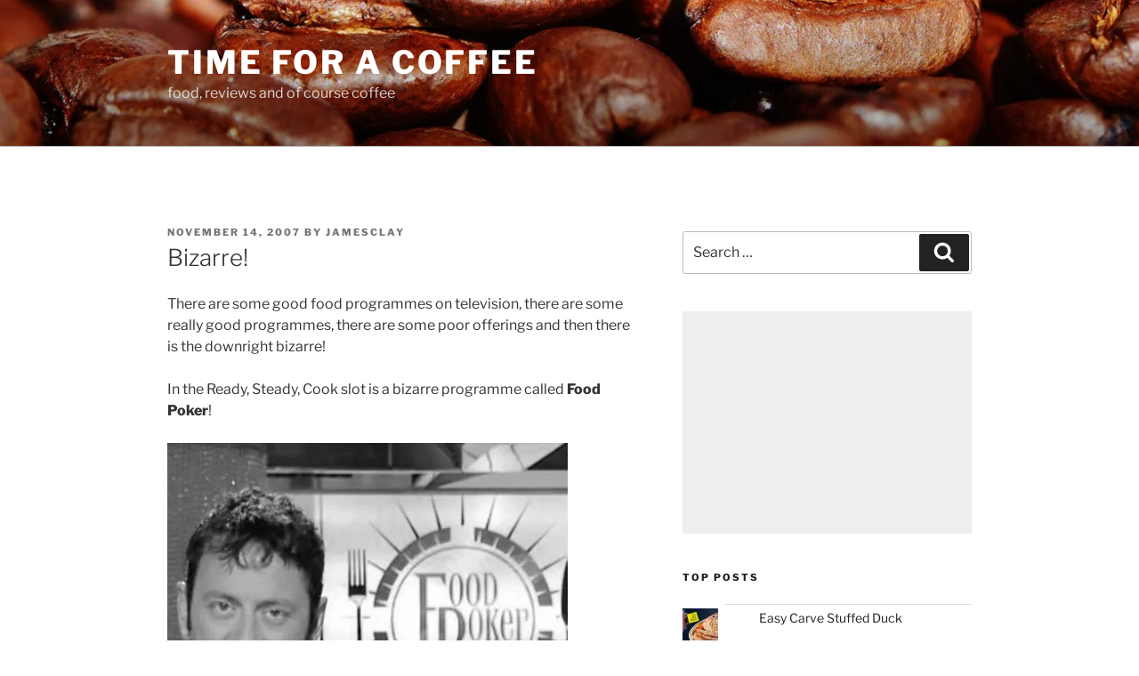

--- FILE ---
content_type: text/html; charset=UTF-8
request_url: https://timeforacoffee.com/bizarre
body_size: 35709
content:
<!DOCTYPE html>
<html lang="en-US" class="no-js no-svg">
<head>
<meta charset="UTF-8">
<meta name="viewport" content="width=device-width, initial-scale=1.0">
<link rel="profile" href="https://gmpg.org/xfn/11">

<script>
(function(html){html.className = html.className.replace(/\bno-js\b/,'js')})(document.documentElement);
//# sourceURL=twentyseventeen_javascript_detection
</script>
<meta name='robots' content='index, follow, max-image-preview:large, max-snippet:-1, max-video-preview:-1' />
	<style>img:is([sizes="auto" i], [sizes^="auto," i]) { contain-intrinsic-size: 3000px 1500px }</style>
	
	<!-- This site is optimized with the Yoast SEO plugin v26.5 - https://yoast.com/wordpress/plugins/seo/ -->
	<title>Bizarre! - Time for a coffee</title>
	<link rel="canonical" href="https://timeforacoffee.com/bizarre" />
	<meta property="og:locale" content="en_US" />
	<meta property="og:type" content="article" />
	<meta property="og:title" content="Bizarre! - Time for a coffee" />
	<meta property="og:description" content="There are some good food programmes on television, there are some really good programmes, there are some poor offerings and then there is the downright bizarre! In the Ready, Steady, Cook slot is a bizarre programme called Food Poker! Basically chefs play a weird kind of poker to pitch a dish from ingredients that are &hellip; Continue reading &quot;Bizarre!&quot;" />
	<meta property="og:url" content="https://timeforacoffee.com/bizarre" />
	<meta property="og:site_name" content="Time for a coffee" />
	<meta property="article:published_time" content="2007-11-14T15:35:51+00:00" />
	<meta property="og:image" content="https://timeforacoffee.com/wp-content/uploads/2007/11/foodpoker.jpg" />
	<meta name="author" content="jamesclay" />
	<meta name="twitter:card" content="summary_large_image" />
	<meta name="twitter:label1" content="Written by" />
	<meta name="twitter:data1" content="jamesclay" />
	<script type="application/ld+json" class="yoast-schema-graph">{"@context":"https://schema.org","@graph":[{"@type":"WebPage","@id":"https://timeforacoffee.com/bizarre","url":"https://timeforacoffee.com/bizarre","name":"Bizarre! - Time for a coffee","isPartOf":{"@id":"https://timeforacoffee.com/#website"},"primaryImageOfPage":{"@id":"https://timeforacoffee.com/bizarre#primaryimage"},"image":{"@id":"https://timeforacoffee.com/bizarre#primaryimage"},"thumbnailUrl":"https://timeforacoffee.com/wp-content/uploads/2007/11/foodpoker.jpg","datePublished":"2007-11-14T15:35:51+00:00","author":{"@id":"https://timeforacoffee.com/#/schema/person/efe3aa919f02af0cfe9617cb92304cc2"},"breadcrumb":{"@id":"https://timeforacoffee.com/bizarre#breadcrumb"},"inLanguage":"en-US","potentialAction":[{"@type":"ReadAction","target":["https://timeforacoffee.com/bizarre"]}]},{"@type":"ImageObject","inLanguage":"en-US","@id":"https://timeforacoffee.com/bizarre#primaryimage","url":"https://timeforacoffee.com/wp-content/uploads/2007/11/foodpoker.jpg","contentUrl":"https://timeforacoffee.com/wp-content/uploads/2007/11/foodpoker.jpg"},{"@type":"BreadcrumbList","@id":"https://timeforacoffee.com/bizarre#breadcrumb","itemListElement":[{"@type":"ListItem","position":1,"name":"Home","item":"https://timeforacoffee.com/"},{"@type":"ListItem","position":2,"name":"Bizarre!"}]},{"@type":"WebSite","@id":"https://timeforacoffee.com/#website","url":"https://timeforacoffee.com/","name":"Time for a coffee","description":"food, reviews and of course coffee","potentialAction":[{"@type":"SearchAction","target":{"@type":"EntryPoint","urlTemplate":"https://timeforacoffee.com/?s={search_term_string}"},"query-input":{"@type":"PropertyValueSpecification","valueRequired":true,"valueName":"search_term_string"}}],"inLanguage":"en-US"},{"@type":"Person","@id":"https://timeforacoffee.com/#/schema/person/efe3aa919f02af0cfe9617cb92304cc2","name":"jamesclay","image":{"@type":"ImageObject","inLanguage":"en-US","@id":"https://timeforacoffee.com/#/schema/person/image/","url":"https://secure.gravatar.com/avatar/e44feb0daafb0599c6f823c6d82aae9c1472bb81d1a29e2a99d36e7c974c26a7?s=96&d=mm&r=g","contentUrl":"https://secure.gravatar.com/avatar/e44feb0daafb0599c6f823c6d82aae9c1472bb81d1a29e2a99d36e7c974c26a7?s=96&d=mm&r=g","caption":"jamesclay"},"url":"https://timeforacoffee.com/author/jamesclay"}]}</script>
	<!-- / Yoast SEO plugin. -->


<link rel='dns-prefetch' href='//stats.wp.com' />
<link rel='dns-prefetch' href='//v0.wordpress.com' />
<link rel='dns-prefetch' href='//jetpack.wordpress.com' />
<link rel='dns-prefetch' href='//s0.wp.com' />
<link rel='dns-prefetch' href='//public-api.wordpress.com' />
<link rel='dns-prefetch' href='//0.gravatar.com' />
<link rel='dns-prefetch' href='//1.gravatar.com' />
<link rel='dns-prefetch' href='//2.gravatar.com' />
<link rel='preconnect' href='//i0.wp.com' />
<link rel='preconnect' href='//c0.wp.com' />
<link rel="alternate" type="application/rss+xml" title="Time for a coffee &raquo; Feed" href="https://timeforacoffee.com/feed" />
<link rel="alternate" type="application/rss+xml" title="Time for a coffee &raquo; Comments Feed" href="https://timeforacoffee.com/comments/feed" />
<link rel="alternate" type="application/rss+xml" title="Time for a coffee &raquo; Bizarre! Comments Feed" href="https://timeforacoffee.com/bizarre/feed" />
<script>
window._wpemojiSettings = {"baseUrl":"https:\/\/s.w.org\/images\/core\/emoji\/16.0.1\/72x72\/","ext":".png","svgUrl":"https:\/\/s.w.org\/images\/core\/emoji\/16.0.1\/svg\/","svgExt":".svg","source":{"concatemoji":"https:\/\/timeforacoffee.com\/wp-includes\/js\/wp-emoji-release.min.js?ver=6.8.3"}};
/*! This file is auto-generated */
!function(s,n){var o,i,e;function c(e){try{var t={supportTests:e,timestamp:(new Date).valueOf()};sessionStorage.setItem(o,JSON.stringify(t))}catch(e){}}function p(e,t,n){e.clearRect(0,0,e.canvas.width,e.canvas.height),e.fillText(t,0,0);var t=new Uint32Array(e.getImageData(0,0,e.canvas.width,e.canvas.height).data),a=(e.clearRect(0,0,e.canvas.width,e.canvas.height),e.fillText(n,0,0),new Uint32Array(e.getImageData(0,0,e.canvas.width,e.canvas.height).data));return t.every(function(e,t){return e===a[t]})}function u(e,t){e.clearRect(0,0,e.canvas.width,e.canvas.height),e.fillText(t,0,0);for(var n=e.getImageData(16,16,1,1),a=0;a<n.data.length;a++)if(0!==n.data[a])return!1;return!0}function f(e,t,n,a){switch(t){case"flag":return n(e,"\ud83c\udff3\ufe0f\u200d\u26a7\ufe0f","\ud83c\udff3\ufe0f\u200b\u26a7\ufe0f")?!1:!n(e,"\ud83c\udde8\ud83c\uddf6","\ud83c\udde8\u200b\ud83c\uddf6")&&!n(e,"\ud83c\udff4\udb40\udc67\udb40\udc62\udb40\udc65\udb40\udc6e\udb40\udc67\udb40\udc7f","\ud83c\udff4\u200b\udb40\udc67\u200b\udb40\udc62\u200b\udb40\udc65\u200b\udb40\udc6e\u200b\udb40\udc67\u200b\udb40\udc7f");case"emoji":return!a(e,"\ud83e\udedf")}return!1}function g(e,t,n,a){var r="undefined"!=typeof WorkerGlobalScope&&self instanceof WorkerGlobalScope?new OffscreenCanvas(300,150):s.createElement("canvas"),o=r.getContext("2d",{willReadFrequently:!0}),i=(o.textBaseline="top",o.font="600 32px Arial",{});return e.forEach(function(e){i[e]=t(o,e,n,a)}),i}function t(e){var t=s.createElement("script");t.src=e,t.defer=!0,s.head.appendChild(t)}"undefined"!=typeof Promise&&(o="wpEmojiSettingsSupports",i=["flag","emoji"],n.supports={everything:!0,everythingExceptFlag:!0},e=new Promise(function(e){s.addEventListener("DOMContentLoaded",e,{once:!0})}),new Promise(function(t){var n=function(){try{var e=JSON.parse(sessionStorage.getItem(o));if("object"==typeof e&&"number"==typeof e.timestamp&&(new Date).valueOf()<e.timestamp+604800&&"object"==typeof e.supportTests)return e.supportTests}catch(e){}return null}();if(!n){if("undefined"!=typeof Worker&&"undefined"!=typeof OffscreenCanvas&&"undefined"!=typeof URL&&URL.createObjectURL&&"undefined"!=typeof Blob)try{var e="postMessage("+g.toString()+"("+[JSON.stringify(i),f.toString(),p.toString(),u.toString()].join(",")+"));",a=new Blob([e],{type:"text/javascript"}),r=new Worker(URL.createObjectURL(a),{name:"wpTestEmojiSupports"});return void(r.onmessage=function(e){c(n=e.data),r.terminate(),t(n)})}catch(e){}c(n=g(i,f,p,u))}t(n)}).then(function(e){for(var t in e)n.supports[t]=e[t],n.supports.everything=n.supports.everything&&n.supports[t],"flag"!==t&&(n.supports.everythingExceptFlag=n.supports.everythingExceptFlag&&n.supports[t]);n.supports.everythingExceptFlag=n.supports.everythingExceptFlag&&!n.supports.flag,n.DOMReady=!1,n.readyCallback=function(){n.DOMReady=!0}}).then(function(){return e}).then(function(){var e;n.supports.everything||(n.readyCallback(),(e=n.source||{}).concatemoji?t(e.concatemoji):e.wpemoji&&e.twemoji&&(t(e.twemoji),t(e.wpemoji)))}))}((window,document),window._wpemojiSettings);
</script>
<link rel='stylesheet' id='jetpack_related-posts-css' href='https://c0.wp.com/p/jetpack/15.3.1/modules/related-posts/related-posts.css' media='all' />
<style id='wp-emoji-styles-inline-css'>

	img.wp-smiley, img.emoji {
		display: inline !important;
		border: none !important;
		box-shadow: none !important;
		height: 1em !important;
		width: 1em !important;
		margin: 0 0.07em !important;
		vertical-align: -0.1em !important;
		background: none !important;
		padding: 0 !important;
	}
</style>
<link rel='stylesheet' id='wp-block-library-css' href='https://c0.wp.com/c/6.8.3/wp-includes/css/dist/block-library/style.min.css' media='all' />
<style id='wp-block-library-theme-inline-css'>
.wp-block-audio :where(figcaption){color:#555;font-size:13px;text-align:center}.is-dark-theme .wp-block-audio :where(figcaption){color:#ffffffa6}.wp-block-audio{margin:0 0 1em}.wp-block-code{border:1px solid #ccc;border-radius:4px;font-family:Menlo,Consolas,monaco,monospace;padding:.8em 1em}.wp-block-embed :where(figcaption){color:#555;font-size:13px;text-align:center}.is-dark-theme .wp-block-embed :where(figcaption){color:#ffffffa6}.wp-block-embed{margin:0 0 1em}.blocks-gallery-caption{color:#555;font-size:13px;text-align:center}.is-dark-theme .blocks-gallery-caption{color:#ffffffa6}:root :where(.wp-block-image figcaption){color:#555;font-size:13px;text-align:center}.is-dark-theme :root :where(.wp-block-image figcaption){color:#ffffffa6}.wp-block-image{margin:0 0 1em}.wp-block-pullquote{border-bottom:4px solid;border-top:4px solid;color:currentColor;margin-bottom:1.75em}.wp-block-pullquote cite,.wp-block-pullquote footer,.wp-block-pullquote__citation{color:currentColor;font-size:.8125em;font-style:normal;text-transform:uppercase}.wp-block-quote{border-left:.25em solid;margin:0 0 1.75em;padding-left:1em}.wp-block-quote cite,.wp-block-quote footer{color:currentColor;font-size:.8125em;font-style:normal;position:relative}.wp-block-quote:where(.has-text-align-right){border-left:none;border-right:.25em solid;padding-left:0;padding-right:1em}.wp-block-quote:where(.has-text-align-center){border:none;padding-left:0}.wp-block-quote.is-large,.wp-block-quote.is-style-large,.wp-block-quote:where(.is-style-plain){border:none}.wp-block-search .wp-block-search__label{font-weight:700}.wp-block-search__button{border:1px solid #ccc;padding:.375em .625em}:where(.wp-block-group.has-background){padding:1.25em 2.375em}.wp-block-separator.has-css-opacity{opacity:.4}.wp-block-separator{border:none;border-bottom:2px solid;margin-left:auto;margin-right:auto}.wp-block-separator.has-alpha-channel-opacity{opacity:1}.wp-block-separator:not(.is-style-wide):not(.is-style-dots){width:100px}.wp-block-separator.has-background:not(.is-style-dots){border-bottom:none;height:1px}.wp-block-separator.has-background:not(.is-style-wide):not(.is-style-dots){height:2px}.wp-block-table{margin:0 0 1em}.wp-block-table td,.wp-block-table th{word-break:normal}.wp-block-table :where(figcaption){color:#555;font-size:13px;text-align:center}.is-dark-theme .wp-block-table :where(figcaption){color:#ffffffa6}.wp-block-video :where(figcaption){color:#555;font-size:13px;text-align:center}.is-dark-theme .wp-block-video :where(figcaption){color:#ffffffa6}.wp-block-video{margin:0 0 1em}:root :where(.wp-block-template-part.has-background){margin-bottom:0;margin-top:0;padding:1.25em 2.375em}
</style>
<style id='classic-theme-styles-inline-css'>
/*! This file is auto-generated */
.wp-block-button__link{color:#fff;background-color:#32373c;border-radius:9999px;box-shadow:none;text-decoration:none;padding:calc(.667em + 2px) calc(1.333em + 2px);font-size:1.125em}.wp-block-file__button{background:#32373c;color:#fff;text-decoration:none}
</style>
<link rel='stylesheet' id='mediaelement-css' href='https://c0.wp.com/c/6.8.3/wp-includes/js/mediaelement/mediaelementplayer-legacy.min.css' media='all' />
<link rel='stylesheet' id='wp-mediaelement-css' href='https://c0.wp.com/c/6.8.3/wp-includes/js/mediaelement/wp-mediaelement.min.css' media='all' />
<style id='jetpack-sharing-buttons-style-inline-css'>
.jetpack-sharing-buttons__services-list{display:flex;flex-direction:row;flex-wrap:wrap;gap:0;list-style-type:none;margin:5px;padding:0}.jetpack-sharing-buttons__services-list.has-small-icon-size{font-size:12px}.jetpack-sharing-buttons__services-list.has-normal-icon-size{font-size:16px}.jetpack-sharing-buttons__services-list.has-large-icon-size{font-size:24px}.jetpack-sharing-buttons__services-list.has-huge-icon-size{font-size:36px}@media print{.jetpack-sharing-buttons__services-list{display:none!important}}.editor-styles-wrapper .wp-block-jetpack-sharing-buttons{gap:0;padding-inline-start:0}ul.jetpack-sharing-buttons__services-list.has-background{padding:1.25em 2.375em}
</style>
<style id='global-styles-inline-css'>
:root{--wp--preset--aspect-ratio--square: 1;--wp--preset--aspect-ratio--4-3: 4/3;--wp--preset--aspect-ratio--3-4: 3/4;--wp--preset--aspect-ratio--3-2: 3/2;--wp--preset--aspect-ratio--2-3: 2/3;--wp--preset--aspect-ratio--16-9: 16/9;--wp--preset--aspect-ratio--9-16: 9/16;--wp--preset--color--black: #000000;--wp--preset--color--cyan-bluish-gray: #abb8c3;--wp--preset--color--white: #ffffff;--wp--preset--color--pale-pink: #f78da7;--wp--preset--color--vivid-red: #cf2e2e;--wp--preset--color--luminous-vivid-orange: #ff6900;--wp--preset--color--luminous-vivid-amber: #fcb900;--wp--preset--color--light-green-cyan: #7bdcb5;--wp--preset--color--vivid-green-cyan: #00d084;--wp--preset--color--pale-cyan-blue: #8ed1fc;--wp--preset--color--vivid-cyan-blue: #0693e3;--wp--preset--color--vivid-purple: #9b51e0;--wp--preset--gradient--vivid-cyan-blue-to-vivid-purple: linear-gradient(135deg,rgba(6,147,227,1) 0%,rgb(155,81,224) 100%);--wp--preset--gradient--light-green-cyan-to-vivid-green-cyan: linear-gradient(135deg,rgb(122,220,180) 0%,rgb(0,208,130) 100%);--wp--preset--gradient--luminous-vivid-amber-to-luminous-vivid-orange: linear-gradient(135deg,rgba(252,185,0,1) 0%,rgba(255,105,0,1) 100%);--wp--preset--gradient--luminous-vivid-orange-to-vivid-red: linear-gradient(135deg,rgba(255,105,0,1) 0%,rgb(207,46,46) 100%);--wp--preset--gradient--very-light-gray-to-cyan-bluish-gray: linear-gradient(135deg,rgb(238,238,238) 0%,rgb(169,184,195) 100%);--wp--preset--gradient--cool-to-warm-spectrum: linear-gradient(135deg,rgb(74,234,220) 0%,rgb(151,120,209) 20%,rgb(207,42,186) 40%,rgb(238,44,130) 60%,rgb(251,105,98) 80%,rgb(254,248,76) 100%);--wp--preset--gradient--blush-light-purple: linear-gradient(135deg,rgb(255,206,236) 0%,rgb(152,150,240) 100%);--wp--preset--gradient--blush-bordeaux: linear-gradient(135deg,rgb(254,205,165) 0%,rgb(254,45,45) 50%,rgb(107,0,62) 100%);--wp--preset--gradient--luminous-dusk: linear-gradient(135deg,rgb(255,203,112) 0%,rgb(199,81,192) 50%,rgb(65,88,208) 100%);--wp--preset--gradient--pale-ocean: linear-gradient(135deg,rgb(255,245,203) 0%,rgb(182,227,212) 50%,rgb(51,167,181) 100%);--wp--preset--gradient--electric-grass: linear-gradient(135deg,rgb(202,248,128) 0%,rgb(113,206,126) 100%);--wp--preset--gradient--midnight: linear-gradient(135deg,rgb(2,3,129) 0%,rgb(40,116,252) 100%);--wp--preset--font-size--small: 13px;--wp--preset--font-size--medium: 20px;--wp--preset--font-size--large: 36px;--wp--preset--font-size--x-large: 42px;--wp--preset--spacing--20: 0.44rem;--wp--preset--spacing--30: 0.67rem;--wp--preset--spacing--40: 1rem;--wp--preset--spacing--50: 1.5rem;--wp--preset--spacing--60: 2.25rem;--wp--preset--spacing--70: 3.38rem;--wp--preset--spacing--80: 5.06rem;--wp--preset--shadow--natural: 6px 6px 9px rgba(0, 0, 0, 0.2);--wp--preset--shadow--deep: 12px 12px 50px rgba(0, 0, 0, 0.4);--wp--preset--shadow--sharp: 6px 6px 0px rgba(0, 0, 0, 0.2);--wp--preset--shadow--outlined: 6px 6px 0px -3px rgba(255, 255, 255, 1), 6px 6px rgba(0, 0, 0, 1);--wp--preset--shadow--crisp: 6px 6px 0px rgba(0, 0, 0, 1);}:where(.is-layout-flex){gap: 0.5em;}:where(.is-layout-grid){gap: 0.5em;}body .is-layout-flex{display: flex;}.is-layout-flex{flex-wrap: wrap;align-items: center;}.is-layout-flex > :is(*, div){margin: 0;}body .is-layout-grid{display: grid;}.is-layout-grid > :is(*, div){margin: 0;}:where(.wp-block-columns.is-layout-flex){gap: 2em;}:where(.wp-block-columns.is-layout-grid){gap: 2em;}:where(.wp-block-post-template.is-layout-flex){gap: 1.25em;}:where(.wp-block-post-template.is-layout-grid){gap: 1.25em;}.has-black-color{color: var(--wp--preset--color--black) !important;}.has-cyan-bluish-gray-color{color: var(--wp--preset--color--cyan-bluish-gray) !important;}.has-white-color{color: var(--wp--preset--color--white) !important;}.has-pale-pink-color{color: var(--wp--preset--color--pale-pink) !important;}.has-vivid-red-color{color: var(--wp--preset--color--vivid-red) !important;}.has-luminous-vivid-orange-color{color: var(--wp--preset--color--luminous-vivid-orange) !important;}.has-luminous-vivid-amber-color{color: var(--wp--preset--color--luminous-vivid-amber) !important;}.has-light-green-cyan-color{color: var(--wp--preset--color--light-green-cyan) !important;}.has-vivid-green-cyan-color{color: var(--wp--preset--color--vivid-green-cyan) !important;}.has-pale-cyan-blue-color{color: var(--wp--preset--color--pale-cyan-blue) !important;}.has-vivid-cyan-blue-color{color: var(--wp--preset--color--vivid-cyan-blue) !important;}.has-vivid-purple-color{color: var(--wp--preset--color--vivid-purple) !important;}.has-black-background-color{background-color: var(--wp--preset--color--black) !important;}.has-cyan-bluish-gray-background-color{background-color: var(--wp--preset--color--cyan-bluish-gray) !important;}.has-white-background-color{background-color: var(--wp--preset--color--white) !important;}.has-pale-pink-background-color{background-color: var(--wp--preset--color--pale-pink) !important;}.has-vivid-red-background-color{background-color: var(--wp--preset--color--vivid-red) !important;}.has-luminous-vivid-orange-background-color{background-color: var(--wp--preset--color--luminous-vivid-orange) !important;}.has-luminous-vivid-amber-background-color{background-color: var(--wp--preset--color--luminous-vivid-amber) !important;}.has-light-green-cyan-background-color{background-color: var(--wp--preset--color--light-green-cyan) !important;}.has-vivid-green-cyan-background-color{background-color: var(--wp--preset--color--vivid-green-cyan) !important;}.has-pale-cyan-blue-background-color{background-color: var(--wp--preset--color--pale-cyan-blue) !important;}.has-vivid-cyan-blue-background-color{background-color: var(--wp--preset--color--vivid-cyan-blue) !important;}.has-vivid-purple-background-color{background-color: var(--wp--preset--color--vivid-purple) !important;}.has-black-border-color{border-color: var(--wp--preset--color--black) !important;}.has-cyan-bluish-gray-border-color{border-color: var(--wp--preset--color--cyan-bluish-gray) !important;}.has-white-border-color{border-color: var(--wp--preset--color--white) !important;}.has-pale-pink-border-color{border-color: var(--wp--preset--color--pale-pink) !important;}.has-vivid-red-border-color{border-color: var(--wp--preset--color--vivid-red) !important;}.has-luminous-vivid-orange-border-color{border-color: var(--wp--preset--color--luminous-vivid-orange) !important;}.has-luminous-vivid-amber-border-color{border-color: var(--wp--preset--color--luminous-vivid-amber) !important;}.has-light-green-cyan-border-color{border-color: var(--wp--preset--color--light-green-cyan) !important;}.has-vivid-green-cyan-border-color{border-color: var(--wp--preset--color--vivid-green-cyan) !important;}.has-pale-cyan-blue-border-color{border-color: var(--wp--preset--color--pale-cyan-blue) !important;}.has-vivid-cyan-blue-border-color{border-color: var(--wp--preset--color--vivid-cyan-blue) !important;}.has-vivid-purple-border-color{border-color: var(--wp--preset--color--vivid-purple) !important;}.has-vivid-cyan-blue-to-vivid-purple-gradient-background{background: var(--wp--preset--gradient--vivid-cyan-blue-to-vivid-purple) !important;}.has-light-green-cyan-to-vivid-green-cyan-gradient-background{background: var(--wp--preset--gradient--light-green-cyan-to-vivid-green-cyan) !important;}.has-luminous-vivid-amber-to-luminous-vivid-orange-gradient-background{background: var(--wp--preset--gradient--luminous-vivid-amber-to-luminous-vivid-orange) !important;}.has-luminous-vivid-orange-to-vivid-red-gradient-background{background: var(--wp--preset--gradient--luminous-vivid-orange-to-vivid-red) !important;}.has-very-light-gray-to-cyan-bluish-gray-gradient-background{background: var(--wp--preset--gradient--very-light-gray-to-cyan-bluish-gray) !important;}.has-cool-to-warm-spectrum-gradient-background{background: var(--wp--preset--gradient--cool-to-warm-spectrum) !important;}.has-blush-light-purple-gradient-background{background: var(--wp--preset--gradient--blush-light-purple) !important;}.has-blush-bordeaux-gradient-background{background: var(--wp--preset--gradient--blush-bordeaux) !important;}.has-luminous-dusk-gradient-background{background: var(--wp--preset--gradient--luminous-dusk) !important;}.has-pale-ocean-gradient-background{background: var(--wp--preset--gradient--pale-ocean) !important;}.has-electric-grass-gradient-background{background: var(--wp--preset--gradient--electric-grass) !important;}.has-midnight-gradient-background{background: var(--wp--preset--gradient--midnight) !important;}.has-small-font-size{font-size: var(--wp--preset--font-size--small) !important;}.has-medium-font-size{font-size: var(--wp--preset--font-size--medium) !important;}.has-large-font-size{font-size: var(--wp--preset--font-size--large) !important;}.has-x-large-font-size{font-size: var(--wp--preset--font-size--x-large) !important;}
:where(.wp-block-post-template.is-layout-flex){gap: 1.25em;}:where(.wp-block-post-template.is-layout-grid){gap: 1.25em;}
:where(.wp-block-columns.is-layout-flex){gap: 2em;}:where(.wp-block-columns.is-layout-grid){gap: 2em;}
:root :where(.wp-block-pullquote){font-size: 1.5em;line-height: 1.6;}
</style>
<link rel='stylesheet' id='twentyseventeen-fonts-css' href='https://timeforacoffee.com/wp-content/themes/twentyseventeen/assets/fonts/font-libre-franklin.css?ver=20230328' media='all' />
<link rel='stylesheet' id='twentyseventeen-style-css' href='https://timeforacoffee.com/wp-content/themes/twentyseventeen/style.css?ver=20251202' media='all' />
<link rel='stylesheet' id='twentyseventeen-block-style-css' href='https://timeforacoffee.com/wp-content/themes/twentyseventeen/assets/css/blocks.css?ver=20240729' media='all' />
<link rel='stylesheet' id='slb_core-css' href='https://timeforacoffee.com/wp-content/plugins/simple-lightbox/client/css/app.css?ver=2.9.4' media='all' />
<link rel='stylesheet' id='sharedaddy-css' href='https://c0.wp.com/p/jetpack/15.3.1/modules/sharedaddy/sharing.css' media='all' />
<link rel='stylesheet' id='social-logos-css' href='https://c0.wp.com/p/jetpack/15.3.1/_inc/social-logos/social-logos.min.css' media='all' />
<script id="jetpack_related-posts-js-extra">
var related_posts_js_options = {"post_heading":"h4"};
</script>
<script src="https://c0.wp.com/p/jetpack/15.3.1/_inc/build/related-posts/related-posts.min.js" id="jetpack_related-posts-js"></script>
<script src="https://c0.wp.com/c/6.8.3/wp-includes/js/jquery/jquery.min.js" id="jquery-core-js"></script>
<script src="https://c0.wp.com/c/6.8.3/wp-includes/js/jquery/jquery-migrate.min.js" id="jquery-migrate-js"></script>
<script id="twentyseventeen-global-js-extra">
var twentyseventeenScreenReaderText = {"quote":"<svg class=\"icon icon-quote-right\" aria-hidden=\"true\" role=\"img\"> <use href=\"#icon-quote-right\" xlink:href=\"#icon-quote-right\"><\/use> <\/svg>"};
</script>
<script src="https://timeforacoffee.com/wp-content/themes/twentyseventeen/assets/js/global.js?ver=20211130" id="twentyseventeen-global-js" defer data-wp-strategy="defer"></script>
<link rel="https://api.w.org/" href="https://timeforacoffee.com/wp-json/" /><link rel="alternate" title="JSON" type="application/json" href="https://timeforacoffee.com/wp-json/wp/v2/posts/105" /><link rel="EditURI" type="application/rsd+xml" title="RSD" href="https://timeforacoffee.com/xmlrpc.php?rsd" />
<meta name="generator" content="WordPress 6.8.3" />
<link rel='shortlink' href='https://timeforacoffee.com/?p=105' />
<link rel="alternate" title="oEmbed (JSON)" type="application/json+oembed" href="https://timeforacoffee.com/wp-json/oembed/1.0/embed?url=https%3A%2F%2Ftimeforacoffee.com%2Fbizarre" />
<link rel="alternate" title="oEmbed (XML)" type="text/xml+oembed" href="https://timeforacoffee.com/wp-json/oembed/1.0/embed?url=https%3A%2F%2Ftimeforacoffee.com%2Fbizarre&#038;format=xml" />
<script async src="https://pagead2.googlesyndication.com/pagead/js/adsbygoogle.js"></script>
<script>
     (adsbygoogle = window.adsbygoogle || []).push({
          google_ad_client: "ca-pub-0799954502968728",
          enable_page_level_ads: true
     });
</script>	<style>img#wpstats{display:none}</style>
		<link rel="pingback" href="https://timeforacoffee.com/xmlrpc.php">
<style>.recentcomments a{display:inline !important;padding:0 !important;margin:0 !important;}</style><link rel="icon" href="https://i0.wp.com/timeforacoffee.com/wp-content/uploads/2019/09/cropped-cup-309508-2.png?fit=32%2C32&#038;ssl=1" sizes="32x32" />
<link rel="icon" href="https://i0.wp.com/timeforacoffee.com/wp-content/uploads/2019/09/cropped-cup-309508-2.png?fit=192%2C192&#038;ssl=1" sizes="192x192" />
<link rel="apple-touch-icon" href="https://i0.wp.com/timeforacoffee.com/wp-content/uploads/2019/09/cropped-cup-309508-2.png?fit=180%2C180&#038;ssl=1" />
<meta name="msapplication-TileImage" content="https://i0.wp.com/timeforacoffee.com/wp-content/uploads/2019/09/cropped-cup-309508-2.png?fit=270%2C270&#038;ssl=1" />
</head>

<body class="wp-singular post-template-default single single-post postid-105 single-format-standard wp-embed-responsive wp-theme-twentyseventeen has-header-image has-sidebar colors-light">
<div id="page" class="site">
	<a class="skip-link screen-reader-text" href="#content">
		Skip to content	</a>

	<header id="masthead" class="site-header">

		<div class="custom-header">

		<div class="custom-header-media">
			<div id="wp-custom-header" class="wp-custom-header"><img src="https://timeforacoffee.com/wp-content/uploads/2017/10/headercoffee.jpg" width="2000" height="1200" alt="" srcset="https://i0.wp.com/timeforacoffee.com/wp-content/uploads/2017/10/headercoffee.jpg?w=2000&amp;ssl=1 2000w, https://i0.wp.com/timeforacoffee.com/wp-content/uploads/2017/10/headercoffee.jpg?resize=525%2C315&amp;ssl=1 525w, https://i0.wp.com/timeforacoffee.com/wp-content/uploads/2017/10/headercoffee.jpg?w=1050&amp;ssl=1 1050w, https://i0.wp.com/timeforacoffee.com/wp-content/uploads/2017/10/headercoffee.jpg?w=1575&amp;ssl=1 1575w" sizes="(max-width: 767px) 200vw, 100vw" decoding="async" fetchpriority="high" /></div>		</div>

	<div class="site-branding">
	<div class="wrap">

		
		<div class="site-branding-text">
							<p class="site-title"><a href="https://timeforacoffee.com/" rel="home" >Time for a coffee</a></p>
								<p class="site-description">food, reviews and of course coffee</p>
					</div><!-- .site-branding-text -->

		
	</div><!-- .wrap -->
</div><!-- .site-branding -->

</div><!-- .custom-header -->

		
	</header><!-- #masthead -->

	
	<div class="site-content-contain">
		<div id="content" class="site-content">

<div class="wrap">
	<div id="primary" class="content-area">
		<main id="main" class="site-main">

			
<article id="post-105" class="post-105 post type-post status-publish format-standard hentry category-stuff tag-television">
		<header class="entry-header">
		<div class="entry-meta"><span class="posted-on"><span class="screen-reader-text">Posted on</span> <a href="https://timeforacoffee.com/bizarre" rel="bookmark"><time class="entry-date published updated" datetime="2007-11-14T16:35:51+00:00">November 14, 2007</time></a></span><span class="byline"> by <span class="author vcard"><a class="url fn n" href="https://timeforacoffee.com/author/jamesclay">jamesclay</a></span></span></div><!-- .entry-meta --><h1 class="entry-title">Bizarre!</h1>	</header><!-- .entry-header -->

	
	<div class="entry-content">
		<p>				There are some good food programmes on television, there are some really good programmes, there are some poor offerings and then there is the downright bizarre!</p>
<p>In the Ready, Steady, Cook slot is a bizarre programme called <strong>Food Poker</strong>!</p>
<p><img data-recalc-dims="1" decoding="async" src="https://i0.wp.com/timeforacoffee.com/wp-content/uploads/2007/11/foodpoker.jpg?w=525&#038;ssl=1" alt="Food Poker" /></p>
<p>Basically chefs play a weird kind of poker to pitch a dish from ingredients that are on their cards.</p>
<p>As a result you get weird dishes like oriental haggis!</p>
<p>It is just bizarre.		</p>
<div class="sharedaddy sd-sharing-enabled"><div class="robots-nocontent sd-block sd-social sd-social-icon-text sd-sharing"><h3 class="sd-title">Share this:</h3><div class="sd-content"><ul><li class="share-facebook"><a rel="nofollow noopener noreferrer"
				data-shared="sharing-facebook-105"
				class="share-facebook sd-button share-icon"
				href="https://timeforacoffee.com/bizarre?share=facebook"
				target="_blank"
				aria-labelledby="sharing-facebook-105"
				>
				<span id="sharing-facebook-105" hidden>Click to share on Facebook (Opens in new window)</span>
				<span>Facebook</span>
			</a></li><li class="share-x"><a rel="nofollow noopener noreferrer"
				data-shared="sharing-x-105"
				class="share-x sd-button share-icon"
				href="https://timeforacoffee.com/bizarre?share=x"
				target="_blank"
				aria-labelledby="sharing-x-105"
				>
				<span id="sharing-x-105" hidden>Click to share on X (Opens in new window)</span>
				<span>X</span>
			</a></li><li class="share-end"></li></ul></div></div></div>
<div id='jp-relatedposts' class='jp-relatedposts' >
	<h3 class="jp-relatedposts-headline"><em>Related</em></h3>
</div>	</div><!-- .entry-content -->

	<footer class="entry-footer"><span class="cat-tags-links"><span class="cat-links"><svg class="icon icon-folder-open" aria-hidden="true" role="img"> <use href="#icon-folder-open" xlink:href="#icon-folder-open"></use> </svg><span class="screen-reader-text">Categories</span><a href="https://timeforacoffee.com/category/stuff" rel="category tag">stuff</a></span><span class="tags-links"><svg class="icon icon-hashtag" aria-hidden="true" role="img"> <use href="#icon-hashtag" xlink:href="#icon-hashtag"></use> </svg><span class="screen-reader-text">Tags</span><a href="https://timeforacoffee.com/tag/television" rel="tag">television</a></span></span></footer> <!-- .entry-footer -->
</article><!-- #post-105 -->

<div id="comments" class="comments-area">

	
		<div id="respond" class="comment-respond">
			<h3 id="reply-title" class="comment-reply-title">Leave a Reply<small><a rel="nofollow" id="cancel-comment-reply-link" href="/bizarre#respond" style="display:none;">Cancel reply</a></small></h3>			<form id="commentform" class="comment-form">
				<iframe
					title="Comment Form"
					src="https://jetpack.wordpress.com/jetpack-comment/?blogid=164343594&#038;postid=105&#038;comment_registration=0&#038;require_name_email=1&#038;stc_enabled=1&#038;stb_enabled=1&#038;show_avatars=1&#038;avatar_default=mystery&#038;greeting=Leave+a+Reply&#038;jetpack_comments_nonce=68c7983067&#038;greeting_reply=Leave+a+Reply+to+%25s&#038;color_scheme=light&#038;lang=en_US&#038;jetpack_version=15.3.1&#038;iframe_unique_id=1&#038;show_cookie_consent=10&#038;has_cookie_consent=0&#038;is_current_user_subscribed=0&#038;token_key=%3Bnormal%3B&#038;sig=6de67a72738124b363d5be6f8e240777c94bef51#parent=https%3A%2F%2Ftimeforacoffee.com%2Fbizarre"
											name="jetpack_remote_comment"
						style="width:100%; height: 430px; border:0;"
										class="jetpack_remote_comment"
					id="jetpack_remote_comment"
					sandbox="allow-same-origin allow-top-navigation allow-scripts allow-forms allow-popups"
				>
									</iframe>
									<!--[if !IE]><!-->
					<script>
						document.addEventListener('DOMContentLoaded', function () {
							var commentForms = document.getElementsByClassName('jetpack_remote_comment');
							for (var i = 0; i < commentForms.length; i++) {
								commentForms[i].allowTransparency = false;
								commentForms[i].scrolling = 'no';
							}
						});
					</script>
					<!--<![endif]-->
							</form>
		</div>

		
		<input type="hidden" name="comment_parent" id="comment_parent" value="" />

		
</div><!-- #comments -->

	<nav class="navigation post-navigation" aria-label="Posts">
		<h2 class="screen-reader-text">Post navigation</h2>
		<div class="nav-links"><div class="nav-previous"><a href="https://timeforacoffee.com/sea-bass-recipe" rel="prev"><span class="screen-reader-text">Previous Post</span><span aria-hidden="true" class="nav-subtitle">Previous</span> <span class="nav-title"><span class="nav-title-icon-wrapper"><svg class="icon icon-arrow-left" aria-hidden="true" role="img"> <use href="#icon-arrow-left" xlink:href="#icon-arrow-left"></use> </svg></span>Sea Bass Recipe</span></a></div><div class="nav-next"><a href="https://timeforacoffee.com/beer-battered-fish" rel="next"><span class="screen-reader-text">Next Post</span><span aria-hidden="true" class="nav-subtitle">Next</span> <span class="nav-title">Beer Battered Fish<span class="nav-title-icon-wrapper"><svg class="icon icon-arrow-right" aria-hidden="true" role="img"> <use href="#icon-arrow-right" xlink:href="#icon-arrow-right"></use> </svg></span></span></a></div></div>
	</nav>
		</main><!-- #main -->
	</div><!-- #primary -->
	
<aside id="secondary" class="widget-area" aria-label="Blog Sidebar">
	<section id="search-2" class="widget widget_search">

<form role="search" method="get" class="search-form" action="https://timeforacoffee.com/">
	<label for="search-form-2">
		<span class="screen-reader-text">
			Search for:		</span>
	</label>
	<input type="search" id="search-form-2" class="search-field" placeholder="Search &hellip;" value="" name="s" />
	<button type="submit" class="search-submit"><svg class="icon icon-search" aria-hidden="true" role="img"> <use href="#icon-search" xlink:href="#icon-search"></use> </svg><span class="screen-reader-text">
		Search	</span></button>
</form>
</section><section id="custom_html-3" class="widget_text widget widget_custom_html"><div class="textwidget custom-html-widget"><script async src="https://pagead2.googlesyndication.com/pagead/js/adsbygoogle.js"></script>
<!-- Responsive Vertical -->
<ins class="adsbygoogle"
     style="display:block"
     data-ad-client="ca-pub-0799954502968728"
     data-ad-slot="6356809652"
     data-ad-format="auto"
     data-full-width-responsive="true"></ins>
<script>
     (adsbygoogle = window.adsbygoogle || []).push({});
</script></div></section><section id="top-posts-3" class="widget widget_top-posts"><h2 class="widget-title">Top Posts</h2><ul class='widgets-list-layout no-grav'>
<li><a href="https://timeforacoffee.com/easy-carve-stuffed-duck" title="Easy Carve Stuffed Duck" class="bump-view" data-bump-view="tp"><img loading="lazy" width="40" height="40" src="https://i0.wp.com/timeforacoffee.com/wp-content/uploads/2024/12/IMG_2876.jpeg?resize=40%2C40&#038;ssl=1" srcset="https://i0.wp.com/timeforacoffee.com/wp-content/uploads/2024/12/IMG_2876.jpeg?resize=40%2C40&amp;ssl=1 1x, https://i0.wp.com/timeforacoffee.com/wp-content/uploads/2024/12/IMG_2876.jpeg?resize=60%2C60&amp;ssl=1 1.5x, https://i0.wp.com/timeforacoffee.com/wp-content/uploads/2024/12/IMG_2876.jpeg?resize=80%2C80&amp;ssl=1 2x, https://i0.wp.com/timeforacoffee.com/wp-content/uploads/2024/12/IMG_2876.jpeg?resize=120%2C120&amp;ssl=1 3x, https://i0.wp.com/timeforacoffee.com/wp-content/uploads/2024/12/IMG_2876.jpeg?resize=160%2C160&amp;ssl=1 4x" alt="Easy Carve Stuffed Duck" data-pin-nopin="true" class="widgets-list-layout-blavatar" /></a><div class="widgets-list-layout-links">
								<a href="https://timeforacoffee.com/easy-carve-stuffed-duck" title="Easy Carve Stuffed Duck" class="bump-view" data-bump-view="tp">Easy Carve Stuffed Duck</a>
							</div>
							</li><li><a href="https://timeforacoffee.com/chestnut-mushrooms-on-toast" title="Chestnut mushrooms on toast" class="bump-view" data-bump-view="tp"><img loading="lazy" width="40" height="40" src="https://i0.wp.com/timeforacoffee.com/wp-content/uploads/2025/12/IMG_6251.jpeg?resize=40%2C40&#038;ssl=1" srcset="https://i0.wp.com/timeforacoffee.com/wp-content/uploads/2025/12/IMG_6251.jpeg?resize=40%2C40&amp;ssl=1 1x, https://i0.wp.com/timeforacoffee.com/wp-content/uploads/2025/12/IMG_6251.jpeg?resize=60%2C60&amp;ssl=1 1.5x, https://i0.wp.com/timeforacoffee.com/wp-content/uploads/2025/12/IMG_6251.jpeg?resize=80%2C80&amp;ssl=1 2x, https://i0.wp.com/timeforacoffee.com/wp-content/uploads/2025/12/IMG_6251.jpeg?resize=120%2C120&amp;ssl=1 3x, https://i0.wp.com/timeforacoffee.com/wp-content/uploads/2025/12/IMG_6251.jpeg?resize=160%2C160&amp;ssl=1 4x" alt="Chestnut mushrooms on toast" data-pin-nopin="true" class="widgets-list-layout-blavatar" /></a><div class="widgets-list-layout-links">
								<a href="https://timeforacoffee.com/chestnut-mushrooms-on-toast" title="Chestnut mushrooms on toast" class="bump-view" data-bump-view="tp">Chestnut mushrooms on toast</a>
							</div>
							</li><li><a href="https://timeforacoffee.com/alba-ristorante-part-two" title="Alba Ristorante Part Two" class="bump-view" data-bump-view="tp"><img loading="lazy" width="40" height="40" src="https://i0.wp.com/timeforacoffee.com/wp-content/uploads/2008/11/calvesliver.jpg?resize=40%2C40&#038;ssl=1" srcset="https://i0.wp.com/timeforacoffee.com/wp-content/uploads/2008/11/calvesliver.jpg?resize=40%2C40&amp;ssl=1 1x, https://i0.wp.com/timeforacoffee.com/wp-content/uploads/2008/11/calvesliver.jpg?resize=60%2C60&amp;ssl=1 1.5x, https://i0.wp.com/timeforacoffee.com/wp-content/uploads/2008/11/calvesliver.jpg?resize=80%2C80&amp;ssl=1 2x, https://i0.wp.com/timeforacoffee.com/wp-content/uploads/2008/11/calvesliver.jpg?resize=120%2C120&amp;ssl=1 3x, https://i0.wp.com/timeforacoffee.com/wp-content/uploads/2008/11/calvesliver.jpg?resize=160%2C160&amp;ssl=1 4x" alt="Alba Ristorante Part Two" data-pin-nopin="true" class="widgets-list-layout-blavatar" /></a><div class="widgets-list-layout-links">
								<a href="https://timeforacoffee.com/alba-ristorante-part-two" title="Alba Ristorante Part Two" class="bump-view" data-bump-view="tp">Alba Ristorante Part Two</a>
							</div>
							</li><li><a href="https://timeforacoffee.com/there-isnt-a-barcode" title="There isn’t a barcode…" class="bump-view" data-bump-view="tp"><img loading="lazy" width="40" height="40" src="https://i0.wp.com/timeforacoffee.com/wp-content/uploads/2020/09/IMG_4086.jpg?resize=40%2C40&#038;ssl=1" srcset="https://i0.wp.com/timeforacoffee.com/wp-content/uploads/2020/09/IMG_4086.jpg?resize=40%2C40&amp;ssl=1 1x, https://i0.wp.com/timeforacoffee.com/wp-content/uploads/2020/09/IMG_4086.jpg?resize=60%2C60&amp;ssl=1 1.5x, https://i0.wp.com/timeforacoffee.com/wp-content/uploads/2020/09/IMG_4086.jpg?resize=80%2C80&amp;ssl=1 2x, https://i0.wp.com/timeforacoffee.com/wp-content/uploads/2020/09/IMG_4086.jpg?resize=120%2C120&amp;ssl=1 3x, https://i0.wp.com/timeforacoffee.com/wp-content/uploads/2020/09/IMG_4086.jpg?resize=160%2C160&amp;ssl=1 4x" alt="There isn’t a barcode…" data-pin-nopin="true" class="widgets-list-layout-blavatar" /></a><div class="widgets-list-layout-links">
								<a href="https://timeforacoffee.com/there-isnt-a-barcode" title="There isn’t a barcode…" class="bump-view" data-bump-view="tp">There isn’t a barcode…</a>
							</div>
							</li><li><a href="https://timeforacoffee.com/unearthed-iberico-pork-with-pasta" title="Unearthed Iberico Pork with Pasta" class="bump-view" data-bump-view="tp"><img loading="lazy" width="40" height="40" src="https://i0.wp.com/timeforacoffee.com/wp-content/uploads/2024/11/8C16FF2F-EF90-41C1-8CD3-1DBBD760C44C.jpeg?resize=40%2C40&#038;ssl=1" srcset="https://i0.wp.com/timeforacoffee.com/wp-content/uploads/2024/11/8C16FF2F-EF90-41C1-8CD3-1DBBD760C44C.jpeg?resize=40%2C40&amp;ssl=1 1x, https://i0.wp.com/timeforacoffee.com/wp-content/uploads/2024/11/8C16FF2F-EF90-41C1-8CD3-1DBBD760C44C.jpeg?resize=60%2C60&amp;ssl=1 1.5x, https://i0.wp.com/timeforacoffee.com/wp-content/uploads/2024/11/8C16FF2F-EF90-41C1-8CD3-1DBBD760C44C.jpeg?resize=80%2C80&amp;ssl=1 2x, https://i0.wp.com/timeforacoffee.com/wp-content/uploads/2024/11/8C16FF2F-EF90-41C1-8CD3-1DBBD760C44C.jpeg?resize=120%2C120&amp;ssl=1 3x, https://i0.wp.com/timeforacoffee.com/wp-content/uploads/2024/11/8C16FF2F-EF90-41C1-8CD3-1DBBD760C44C.jpeg?resize=160%2C160&amp;ssl=1 4x" alt="Unearthed Iberico Pork with Pasta" data-pin-nopin="true" class="widgets-list-layout-blavatar" /></a><div class="widgets-list-layout-links">
								<a href="https://timeforacoffee.com/unearthed-iberico-pork-with-pasta" title="Unearthed Iberico Pork with Pasta" class="bump-view" data-bump-view="tp">Unearthed Iberico Pork with Pasta</a>
							</div>
							</li></ul>
</section>
		<section id="recent-posts-3" class="widget widget_recent_entries">
		<h2 class="widget-title">Recent Posts</h2><nav aria-label="Recent Posts">
		<ul>
											<li>
					<a href="https://timeforacoffee.com/chestnut-mushrooms-on-toast">Chestnut mushrooms on toast</a>
									</li>
											<li>
					<a href="https://timeforacoffee.com/dinner-at-arca">Dinner at ARCA</a>
									</li>
											<li>
					<a href="https://timeforacoffee.com/seriously">Seriously?</a>
									</li>
											<li>
					<a href="https://timeforacoffee.com/i-will-miss-those-hirata-buns">I will miss those hirata buns…</a>
									</li>
											<li>
					<a href="https://timeforacoffee.com/crispy-calamari">Crispy Calamari</a>
									</li>
											<li>
					<a href="https://timeforacoffee.com/sirloin-ciabatta">Sirloin Ciabatta</a>
									</li>
					</ul>

		</nav></section><section id="archives-2" class="widget widget_archive"><h2 class="widget-title">Archives</h2>		<label class="screen-reader-text" for="archives-dropdown-2">Archives</label>
		<select id="archives-dropdown-2" name="archive-dropdown">
			
			<option value="">Select Month</option>
				<option value='https://timeforacoffee.com/2025/12'> December 2025 &nbsp;(1)</option>
	<option value='https://timeforacoffee.com/2025/11'> November 2025 &nbsp;(17)</option>
	<option value='https://timeforacoffee.com/2025/10'> October 2025 &nbsp;(11)</option>
	<option value='https://timeforacoffee.com/2025/09'> September 2025 &nbsp;(8)</option>
	<option value='https://timeforacoffee.com/2025/08'> August 2025 &nbsp;(25)</option>
	<option value='https://timeforacoffee.com/2025/07'> July 2025 &nbsp;(12)</option>
	<option value='https://timeforacoffee.com/2025/06'> June 2025 &nbsp;(7)</option>
	<option value='https://timeforacoffee.com/2025/05'> May 2025 &nbsp;(10)</option>
	<option value='https://timeforacoffee.com/2025/04'> April 2025 &nbsp;(15)</option>
	<option value='https://timeforacoffee.com/2025/03'> March 2025 &nbsp;(7)</option>
	<option value='https://timeforacoffee.com/2025/02'> February 2025 &nbsp;(8)</option>
	<option value='https://timeforacoffee.com/2025/01'> January 2025 &nbsp;(6)</option>
	<option value='https://timeforacoffee.com/2024/12'> December 2024 &nbsp;(9)</option>
	<option value='https://timeforacoffee.com/2024/11'> November 2024 &nbsp;(7)</option>
	<option value='https://timeforacoffee.com/2024/10'> October 2024 &nbsp;(5)</option>
	<option value='https://timeforacoffee.com/2024/09'> September 2024 &nbsp;(7)</option>
	<option value='https://timeforacoffee.com/2024/08'> August 2024 &nbsp;(13)</option>
	<option value='https://timeforacoffee.com/2024/07'> July 2024 &nbsp;(8)</option>
	<option value='https://timeforacoffee.com/2024/06'> June 2024 &nbsp;(16)</option>
	<option value='https://timeforacoffee.com/2024/05'> May 2024 &nbsp;(13)</option>
	<option value='https://timeforacoffee.com/2024/04'> April 2024 &nbsp;(13)</option>
	<option value='https://timeforacoffee.com/2024/03'> March 2024 &nbsp;(10)</option>
	<option value='https://timeforacoffee.com/2024/02'> February 2024 &nbsp;(27)</option>
	<option value='https://timeforacoffee.com/2024/01'> January 2024 &nbsp;(25)</option>
	<option value='https://timeforacoffee.com/2023/12'> December 2023 &nbsp;(12)</option>
	<option value='https://timeforacoffee.com/2023/11'> November 2023 &nbsp;(11)</option>
	<option value='https://timeforacoffee.com/2023/10'> October 2023 &nbsp;(17)</option>
	<option value='https://timeforacoffee.com/2023/09'> September 2023 &nbsp;(14)</option>
	<option value='https://timeforacoffee.com/2023/08'> August 2023 &nbsp;(12)</option>
	<option value='https://timeforacoffee.com/2023/07'> July 2023 &nbsp;(16)</option>
	<option value='https://timeforacoffee.com/2023/06'> June 2023 &nbsp;(21)</option>
	<option value='https://timeforacoffee.com/2023/05'> May 2023 &nbsp;(24)</option>
	<option value='https://timeforacoffee.com/2023/04'> April 2023 &nbsp;(9)</option>
	<option value='https://timeforacoffee.com/2023/03'> March 2023 &nbsp;(10)</option>
	<option value='https://timeforacoffee.com/2023/02'> February 2023 &nbsp;(17)</option>
	<option value='https://timeforacoffee.com/2023/01'> January 2023 &nbsp;(25)</option>
	<option value='https://timeforacoffee.com/2022/12'> December 2022 &nbsp;(20)</option>
	<option value='https://timeforacoffee.com/2022/11'> November 2022 &nbsp;(21)</option>
	<option value='https://timeforacoffee.com/2022/10'> October 2022 &nbsp;(26)</option>
	<option value='https://timeforacoffee.com/2022/09'> September 2022 &nbsp;(20)</option>
	<option value='https://timeforacoffee.com/2022/08'> August 2022 &nbsp;(23)</option>
	<option value='https://timeforacoffee.com/2022/07'> July 2022 &nbsp;(16)</option>
	<option value='https://timeforacoffee.com/2022/06'> June 2022 &nbsp;(29)</option>
	<option value='https://timeforacoffee.com/2022/05'> May 2022 &nbsp;(20)</option>
	<option value='https://timeforacoffee.com/2022/04'> April 2022 &nbsp;(14)</option>
	<option value='https://timeforacoffee.com/2022/03'> March 2022 &nbsp;(20)</option>
	<option value='https://timeforacoffee.com/2022/02'> February 2022 &nbsp;(12)</option>
	<option value='https://timeforacoffee.com/2022/01'> January 2022 &nbsp;(15)</option>
	<option value='https://timeforacoffee.com/2021/12'> December 2021 &nbsp;(20)</option>
	<option value='https://timeforacoffee.com/2021/11'> November 2021 &nbsp;(25)</option>
	<option value='https://timeforacoffee.com/2021/10'> October 2021 &nbsp;(4)</option>
	<option value='https://timeforacoffee.com/2021/09'> September 2021 &nbsp;(12)</option>
	<option value='https://timeforacoffee.com/2021/08'> August 2021 &nbsp;(7)</option>
	<option value='https://timeforacoffee.com/2021/07'> July 2021 &nbsp;(4)</option>
	<option value='https://timeforacoffee.com/2021/06'> June 2021 &nbsp;(11)</option>
	<option value='https://timeforacoffee.com/2021/05'> May 2021 &nbsp;(6)</option>
	<option value='https://timeforacoffee.com/2021/04'> April 2021 &nbsp;(7)</option>
	<option value='https://timeforacoffee.com/2021/03'> March 2021 &nbsp;(7)</option>
	<option value='https://timeforacoffee.com/2021/02'> February 2021 &nbsp;(1)</option>
	<option value='https://timeforacoffee.com/2021/01'> January 2021 &nbsp;(3)</option>
	<option value='https://timeforacoffee.com/2020/12'> December 2020 &nbsp;(8)</option>
	<option value='https://timeforacoffee.com/2020/11'> November 2020 &nbsp;(13)</option>
	<option value='https://timeforacoffee.com/2020/10'> October 2020 &nbsp;(12)</option>
	<option value='https://timeforacoffee.com/2020/09'> September 2020 &nbsp;(23)</option>
	<option value='https://timeforacoffee.com/2020/08'> August 2020 &nbsp;(15)</option>
	<option value='https://timeforacoffee.com/2020/07'> July 2020 &nbsp;(5)</option>
	<option value='https://timeforacoffee.com/2020/06'> June 2020 &nbsp;(9)</option>
	<option value='https://timeforacoffee.com/2020/05'> May 2020 &nbsp;(14)</option>
	<option value='https://timeforacoffee.com/2020/04'> April 2020 &nbsp;(8)</option>
	<option value='https://timeforacoffee.com/2020/03'> March 2020 &nbsp;(2)</option>
	<option value='https://timeforacoffee.com/2020/02'> February 2020 &nbsp;(5)</option>
	<option value='https://timeforacoffee.com/2020/01'> January 2020 &nbsp;(7)</option>
	<option value='https://timeforacoffee.com/2019/12'> December 2019 &nbsp;(1)</option>
	<option value='https://timeforacoffee.com/2019/11'> November 2019 &nbsp;(6)</option>
	<option value='https://timeforacoffee.com/2019/10'> October 2019 &nbsp;(5)</option>
	<option value='https://timeforacoffee.com/2019/09'> September 2019 &nbsp;(7)</option>
	<option value='https://timeforacoffee.com/2019/08'> August 2019 &nbsp;(8)</option>
	<option value='https://timeforacoffee.com/2019/07'> July 2019 &nbsp;(13)</option>
	<option value='https://timeforacoffee.com/2019/06'> June 2019 &nbsp;(4)</option>
	<option value='https://timeforacoffee.com/2019/05'> May 2019 &nbsp;(2)</option>
	<option value='https://timeforacoffee.com/2019/04'> April 2019 &nbsp;(2)</option>
	<option value='https://timeforacoffee.com/2019/03'> March 2019 &nbsp;(2)</option>
	<option value='https://timeforacoffee.com/2019/02'> February 2019 &nbsp;(3)</option>
	<option value='https://timeforacoffee.com/2019/01'> January 2019 &nbsp;(5)</option>
	<option value='https://timeforacoffee.com/2018/12'> December 2018 &nbsp;(2)</option>
	<option value='https://timeforacoffee.com/2018/11'> November 2018 &nbsp;(3)</option>
	<option value='https://timeforacoffee.com/2018/10'> October 2018 &nbsp;(4)</option>
	<option value='https://timeforacoffee.com/2018/09'> September 2018 &nbsp;(2)</option>
	<option value='https://timeforacoffee.com/2018/08'> August 2018 &nbsp;(2)</option>
	<option value='https://timeforacoffee.com/2018/07'> July 2018 &nbsp;(5)</option>
	<option value='https://timeforacoffee.com/2018/05'> May 2018 &nbsp;(5)</option>
	<option value='https://timeforacoffee.com/2018/04'> April 2018 &nbsp;(3)</option>
	<option value='https://timeforacoffee.com/2018/03'> March 2018 &nbsp;(1)</option>
	<option value='https://timeforacoffee.com/2018/02'> February 2018 &nbsp;(5)</option>
	<option value='https://timeforacoffee.com/2018/01'> January 2018 &nbsp;(4)</option>
	<option value='https://timeforacoffee.com/2017/11'> November 2017 &nbsp;(5)</option>
	<option value='https://timeforacoffee.com/2017/10'> October 2017 &nbsp;(5)</option>
	<option value='https://timeforacoffee.com/2017/09'> September 2017 &nbsp;(4)</option>
	<option value='https://timeforacoffee.com/2017/08'> August 2017 &nbsp;(4)</option>
	<option value='https://timeforacoffee.com/2017/07'> July 2017 &nbsp;(3)</option>
	<option value='https://timeforacoffee.com/2017/06'> June 2017 &nbsp;(2)</option>
	<option value='https://timeforacoffee.com/2017/05'> May 2017 &nbsp;(1)</option>
	<option value='https://timeforacoffee.com/2017/04'> April 2017 &nbsp;(1)</option>
	<option value='https://timeforacoffee.com/2017/03'> March 2017 &nbsp;(2)</option>
	<option value='https://timeforacoffee.com/2017/02'> February 2017 &nbsp;(8)</option>
	<option value='https://timeforacoffee.com/2017/01'> January 2017 &nbsp;(6)</option>
	<option value='https://timeforacoffee.com/2016/12'> December 2016 &nbsp;(3)</option>
	<option value='https://timeforacoffee.com/2016/11'> November 2016 &nbsp;(2)</option>
	<option value='https://timeforacoffee.com/2016/10'> October 2016 &nbsp;(3)</option>
	<option value='https://timeforacoffee.com/2016/09'> September 2016 &nbsp;(1)</option>
	<option value='https://timeforacoffee.com/2016/08'> August 2016 &nbsp;(5)</option>
	<option value='https://timeforacoffee.com/2016/07'> July 2016 &nbsp;(5)</option>
	<option value='https://timeforacoffee.com/2016/06'> June 2016 &nbsp;(3)</option>
	<option value='https://timeforacoffee.com/2016/05'> May 2016 &nbsp;(4)</option>
	<option value='https://timeforacoffee.com/2016/01'> January 2016 &nbsp;(2)</option>
	<option value='https://timeforacoffee.com/2015/12'> December 2015 &nbsp;(1)</option>
	<option value='https://timeforacoffee.com/2015/11'> November 2015 &nbsp;(2)</option>
	<option value='https://timeforacoffee.com/2015/10'> October 2015 &nbsp;(5)</option>
	<option value='https://timeforacoffee.com/2015/08'> August 2015 &nbsp;(2)</option>
	<option value='https://timeforacoffee.com/2015/07'> July 2015 &nbsp;(3)</option>
	<option value='https://timeforacoffee.com/2015/06'> June 2015 &nbsp;(1)</option>
	<option value='https://timeforacoffee.com/2015/04'> April 2015 &nbsp;(1)</option>
	<option value='https://timeforacoffee.com/2015/03'> March 2015 &nbsp;(1)</option>
	<option value='https://timeforacoffee.com/2015/02'> February 2015 &nbsp;(1)</option>
	<option value='https://timeforacoffee.com/2015/01'> January 2015 &nbsp;(3)</option>
	<option value='https://timeforacoffee.com/2014/12'> December 2014 &nbsp;(3)</option>
	<option value='https://timeforacoffee.com/2014/11'> November 2014 &nbsp;(2)</option>
	<option value='https://timeforacoffee.com/2014/10'> October 2014 &nbsp;(1)</option>
	<option value='https://timeforacoffee.com/2014/09'> September 2014 &nbsp;(3)</option>
	<option value='https://timeforacoffee.com/2014/08'> August 2014 &nbsp;(7)</option>
	<option value='https://timeforacoffee.com/2014/07'> July 2014 &nbsp;(2)</option>
	<option value='https://timeforacoffee.com/2014/06'> June 2014 &nbsp;(1)</option>
	<option value='https://timeforacoffee.com/2014/03'> March 2014 &nbsp;(2)</option>
	<option value='https://timeforacoffee.com/2014/01'> January 2014 &nbsp;(1)</option>
	<option value='https://timeforacoffee.com/2013/12'> December 2013 &nbsp;(3)</option>
	<option value='https://timeforacoffee.com/2013/11'> November 2013 &nbsp;(4)</option>
	<option value='https://timeforacoffee.com/2013/10'> October 2013 &nbsp;(2)</option>
	<option value='https://timeforacoffee.com/2013/09'> September 2013 &nbsp;(5)</option>
	<option value='https://timeforacoffee.com/2013/08'> August 2013 &nbsp;(4)</option>
	<option value='https://timeforacoffee.com/2013/07'> July 2013 &nbsp;(6)</option>
	<option value='https://timeforacoffee.com/2013/06'> June 2013 &nbsp;(9)</option>
	<option value='https://timeforacoffee.com/2013/05'> May 2013 &nbsp;(10)</option>
	<option value='https://timeforacoffee.com/2013/04'> April 2013 &nbsp;(11)</option>
	<option value='https://timeforacoffee.com/2013/03'> March 2013 &nbsp;(10)</option>
	<option value='https://timeforacoffee.com/2013/02'> February 2013 &nbsp;(3)</option>
	<option value='https://timeforacoffee.com/2013/01'> January 2013 &nbsp;(8)</option>
	<option value='https://timeforacoffee.com/2012/12'> December 2012 &nbsp;(5)</option>
	<option value='https://timeforacoffee.com/2012/11'> November 2012 &nbsp;(6)</option>
	<option value='https://timeforacoffee.com/2012/10'> October 2012 &nbsp;(4)</option>
	<option value='https://timeforacoffee.com/2012/09'> September 2012 &nbsp;(2)</option>
	<option value='https://timeforacoffee.com/2012/08'> August 2012 &nbsp;(4)</option>
	<option value='https://timeforacoffee.com/2012/07'> July 2012 &nbsp;(4)</option>
	<option value='https://timeforacoffee.com/2012/06'> June 2012 &nbsp;(2)</option>
	<option value='https://timeforacoffee.com/2012/05'> May 2012 &nbsp;(8)</option>
	<option value='https://timeforacoffee.com/2012/04'> April 2012 &nbsp;(4)</option>
	<option value='https://timeforacoffee.com/2012/03'> March 2012 &nbsp;(7)</option>
	<option value='https://timeforacoffee.com/2012/02'> February 2012 &nbsp;(8)</option>
	<option value='https://timeforacoffee.com/2012/01'> January 2012 &nbsp;(7)</option>
	<option value='https://timeforacoffee.com/2011/12'> December 2011 &nbsp;(7)</option>
	<option value='https://timeforacoffee.com/2011/11'> November 2011 &nbsp;(5)</option>
	<option value='https://timeforacoffee.com/2011/10'> October 2011 &nbsp;(13)</option>
	<option value='https://timeforacoffee.com/2011/09'> September 2011 &nbsp;(11)</option>
	<option value='https://timeforacoffee.com/2011/08'> August 2011 &nbsp;(20)</option>
	<option value='https://timeforacoffee.com/2011/07'> July 2011 &nbsp;(28)</option>
	<option value='https://timeforacoffee.com/2011/06'> June 2011 &nbsp;(11)</option>
	<option value='https://timeforacoffee.com/2011/05'> May 2011 &nbsp;(17)</option>
	<option value='https://timeforacoffee.com/2011/04'> April 2011 &nbsp;(11)</option>
	<option value='https://timeforacoffee.com/2011/03'> March 2011 &nbsp;(11)</option>
	<option value='https://timeforacoffee.com/2011/02'> February 2011 &nbsp;(15)</option>
	<option value='https://timeforacoffee.com/2011/01'> January 2011 &nbsp;(18)</option>
	<option value='https://timeforacoffee.com/2010/12'> December 2010 &nbsp;(15)</option>
	<option value='https://timeforacoffee.com/2010/11'> November 2010 &nbsp;(26)</option>
	<option value='https://timeforacoffee.com/2010/10'> October 2010 &nbsp;(27)</option>
	<option value='https://timeforacoffee.com/2010/09'> September 2010 &nbsp;(28)</option>
	<option value='https://timeforacoffee.com/2010/08'> August 2010 &nbsp;(30)</option>
	<option value='https://timeforacoffee.com/2010/07'> July 2010 &nbsp;(11)</option>
	<option value='https://timeforacoffee.com/2010/06'> June 2010 &nbsp;(4)</option>
	<option value='https://timeforacoffee.com/2010/05'> May 2010 &nbsp;(3)</option>
	<option value='https://timeforacoffee.com/2010/04'> April 2010 &nbsp;(9)</option>
	<option value='https://timeforacoffee.com/2010/03'> March 2010 &nbsp;(1)</option>
	<option value='https://timeforacoffee.com/2010/02'> February 2010 &nbsp;(3)</option>
	<option value='https://timeforacoffee.com/2010/01'> January 2010 &nbsp;(11)</option>
	<option value='https://timeforacoffee.com/2009/12'> December 2009 &nbsp;(3)</option>
	<option value='https://timeforacoffee.com/2009/11'> November 2009 &nbsp;(6)</option>
	<option value='https://timeforacoffee.com/2009/10'> October 2009 &nbsp;(8)</option>
	<option value='https://timeforacoffee.com/2009/09'> September 2009 &nbsp;(7)</option>
	<option value='https://timeforacoffee.com/2009/08'> August 2009 &nbsp;(16)</option>
	<option value='https://timeforacoffee.com/2009/07'> July 2009 &nbsp;(12)</option>
	<option value='https://timeforacoffee.com/2009/06'> June 2009 &nbsp;(10)</option>
	<option value='https://timeforacoffee.com/2009/05'> May 2009 &nbsp;(2)</option>
	<option value='https://timeforacoffee.com/2009/04'> April 2009 &nbsp;(6)</option>
	<option value='https://timeforacoffee.com/2009/03'> March 2009 &nbsp;(3)</option>
	<option value='https://timeforacoffee.com/2009/02'> February 2009 &nbsp;(9)</option>
	<option value='https://timeforacoffee.com/2009/01'> January 2009 &nbsp;(11)</option>
	<option value='https://timeforacoffee.com/2008/12'> December 2008 &nbsp;(16)</option>
	<option value='https://timeforacoffee.com/2008/11'> November 2008 &nbsp;(12)</option>
	<option value='https://timeforacoffee.com/2008/10'> October 2008 &nbsp;(7)</option>
	<option value='https://timeforacoffee.com/2008/09'> September 2008 &nbsp;(8)</option>
	<option value='https://timeforacoffee.com/2008/08'> August 2008 &nbsp;(17)</option>
	<option value='https://timeforacoffee.com/2008/07'> July 2008 &nbsp;(17)</option>
	<option value='https://timeforacoffee.com/2008/06'> June 2008 &nbsp;(25)</option>
	<option value='https://timeforacoffee.com/2008/05'> May 2008 &nbsp;(16)</option>
	<option value='https://timeforacoffee.com/2008/04'> April 2008 &nbsp;(10)</option>
	<option value='https://timeforacoffee.com/2008/03'> March 2008 &nbsp;(19)</option>
	<option value='https://timeforacoffee.com/2008/02'> February 2008 &nbsp;(11)</option>
	<option value='https://timeforacoffee.com/2008/01'> January 2008 &nbsp;(18)</option>
	<option value='https://timeforacoffee.com/2007/12'> December 2007 &nbsp;(20)</option>
	<option value='https://timeforacoffee.com/2007/11'> November 2007 &nbsp;(27)</option>
	<option value='https://timeforacoffee.com/2007/10'> October 2007 &nbsp;(14)</option>
	<option value='https://timeforacoffee.com/2007/09'> September 2007 &nbsp;(8)</option>
	<option value='https://timeforacoffee.com/2007/08'> August 2007 &nbsp;(13)</option>
	<option value='https://timeforacoffee.com/2007/07'> July 2007 &nbsp;(18)</option>
	<option value='https://timeforacoffee.com/2007/06'> June 2007 &nbsp;(9)</option>

		</select>

			<script>
(function() {
	var dropdown = document.getElementById( "archives-dropdown-2" );
	function onSelectChange() {
		if ( dropdown.options[ dropdown.selectedIndex ].value !== '' ) {
			document.location.href = this.options[ this.selectedIndex ].value;
		}
	}
	dropdown.onchange = onSelectChange;
})();
</script>
</section><section id="tag_cloud-3" class="widget widget_tag_cloud"><h2 class="widget-title">Categories</h2><nav aria-label="Categories"><div class="tagcloud"><ul class='wp-tag-cloud' role='list'>
	<li><a href="https://timeforacoffee.com/category/american" class="tag-cloud-link tag-link-2 tag-link-position-1" style="font-size: 1em;">american</a></li>
	<li><a href="https://timeforacoffee.com/category/apple" class="tag-cloud-link tag-link-3 tag-link-position-2" style="font-size: 1em;">apple</a></li>
	<li><a href="https://timeforacoffee.com/category/baking" class="tag-cloud-link tag-link-4 tag-link-position-3" style="font-size: 1em;">baking</a></li>
	<li><a href="https://timeforacoffee.com/category/barbecue" class="tag-cloud-link tag-link-5 tag-link-position-4" style="font-size: 1em;">barbecue</a></li>
	<li><a href="https://timeforacoffee.com/category/beef" class="tag-cloud-link tag-link-6 tag-link-position-5" style="font-size: 1em;">beef</a></li>
	<li><a href="https://timeforacoffee.com/category/beer" class="tag-cloud-link tag-link-7 tag-link-position-6" style="font-size: 1em;">beer</a></li>
	<li><a href="https://timeforacoffee.com/category/book-choice" class="tag-cloud-link tag-link-8 tag-link-position-7" style="font-size: 1em;">book choice</a></li>
	<li><a href="https://timeforacoffee.com/category/bread" class="tag-cloud-link tag-link-9 tag-link-position-8" style="font-size: 1em;">bread</a></li>
	<li><a href="https://timeforacoffee.com/category/breakfast" class="tag-cloud-link tag-link-10 tag-link-position-9" style="font-size: 1em;">breakfast</a></li>
	<li><a href="https://timeforacoffee.com/category/calamari" class="tag-cloud-link tag-link-12 tag-link-position-10" style="font-size: 1em;">calamari</a></li>
	<li><a href="https://timeforacoffee.com/category/cheese" class="tag-cloud-link tag-link-13 tag-link-position-11" style="font-size: 1em;">cheese</a></li>
	<li><a href="https://timeforacoffee.com/category/chicken" class="tag-cloud-link tag-link-14 tag-link-position-12" style="font-size: 1em;">chicken</a></li>
	<li><a href="https://timeforacoffee.com/category/chocolate" class="tag-cloud-link tag-link-15 tag-link-position-13" style="font-size: 1em;">chocolate</a></li>
	<li><a href="https://timeforacoffee.com/category/christmas" class="tag-cloud-link tag-link-16 tag-link-position-14" style="font-size: 1em;">christmas</a></li>
	<li><a href="https://timeforacoffee.com/category/coffee" class="tag-cloud-link tag-link-17 tag-link-position-15" style="font-size: 1em;">coffee</a></li>
	<li><a href="https://timeforacoffee.com/category/fish" class="tag-cloud-link tag-link-19 tag-link-position-16" style="font-size: 1em;">fish</a></li>
	<li><a href="https://timeforacoffee.com/category/french" class="tag-cloud-link tag-link-20 tag-link-position-17" style="font-size: 1em;">french</a></li>
	<li><a href="https://timeforacoffee.com/category/greek" class="tag-cloud-link tag-link-22 tag-link-position-18" style="font-size: 1em;">greek</a></li>
	<li><a href="https://timeforacoffee.com/category/italian" class="tag-cloud-link tag-link-23 tag-link-position-19" style="font-size: 1em;">italian</a></li>
	<li><a href="https://timeforacoffee.com/category/lamb" class="tag-cloud-link tag-link-24 tag-link-position-20" style="font-size: 1em;">lamb</a></li>
	<li><a href="https://timeforacoffee.com/category/lemon" class="tag-cloud-link tag-link-25 tag-link-position-21" style="font-size: 1em;">lemon</a></li>
	<li><a href="https://timeforacoffee.com/category/link" class="tag-cloud-link tag-link-26 tag-link-position-22" style="font-size: 1em;">link</a></li>
	<li><a href="https://timeforacoffee.com/category/mexican" class="tag-cloud-link tag-link-27 tag-link-position-23" style="font-size: 1em;">mexican</a></li>
	<li><a href="https://timeforacoffee.com/category/mushrooms" class="tag-cloud-link tag-link-28 tag-link-position-24" style="font-size: 1em;">mushrooms</a></li>
	<li><a href="https://timeforacoffee.com/category/news" class="tag-cloud-link tag-link-29 tag-link-position-25" style="font-size: 1em;">news</a></li>
	<li><a href="https://timeforacoffee.com/category/organic" class="tag-cloud-link tag-link-30 tag-link-position-26" style="font-size: 1em;">organic</a></li>
	<li><a href="https://timeforacoffee.com/category/pasta" class="tag-cloud-link tag-link-31 tag-link-position-27" style="font-size: 1em;">pasta</a></li>
	<li><a href="https://timeforacoffee.com/category/pizza" class="tag-cloud-link tag-link-32 tag-link-position-28" style="font-size: 1em;">pizza</a></li>
	<li><a href="https://timeforacoffee.com/category/pork" class="tag-cloud-link tag-link-33 tag-link-position-29" style="font-size: 1em;">pork</a></li>
	<li><a href="https://timeforacoffee.com/category/potatoes" class="tag-cloud-link tag-link-34 tag-link-position-30" style="font-size: 1em;">potatoes</a></li>
	<li><a href="https://timeforacoffee.com/category/recipe" class="tag-cloud-link tag-link-36 tag-link-position-31" style="font-size: 1em;">recipe</a></li>
	<li><a href="https://timeforacoffee.com/category/restaurant" class="tag-cloud-link tag-link-37 tag-link-position-32" style="font-size: 1em;">restaurant</a></li>
	<li><a href="https://timeforacoffee.com/category/review" class="tag-cloud-link tag-link-38 tag-link-position-33" style="font-size: 1em;">review</a></li>
	<li><a href="https://timeforacoffee.com/category/rice" class="tag-cloud-link tag-link-39 tag-link-position-34" style="font-size: 1em;">rice</a></li>
	<li><a href="https://timeforacoffee.com/category/roast" class="tag-cloud-link tag-link-40 tag-link-position-35" style="font-size: 1em;">roast</a></li>
	<li><a href="https://timeforacoffee.com/category/salad" class="tag-cloud-link tag-link-41 tag-link-position-36" style="font-size: 1em;">salad</a></li>
	<li><a href="https://timeforacoffee.com/category/spanish" class="tag-cloud-link tag-link-42 tag-link-position-37" style="font-size: 1em;">spanish</a></li>
	<li><a href="https://timeforacoffee.com/category/squid" class="tag-cloud-link tag-link-43 tag-link-position-38" style="font-size: 1em;">squid</a></li>
	<li><a href="https://timeforacoffee.com/category/steak" class="tag-cloud-link tag-link-44 tag-link-position-39" style="font-size: 1em;">steak</a></li>
	<li><a href="https://timeforacoffee.com/category/stuff" class="tag-cloud-link tag-link-45 tag-link-position-40" style="font-size: 1em;">stuff</a></li>
	<li><a href="https://timeforacoffee.com/category/supermarket" class="tag-cloud-link tag-link-46 tag-link-position-41" style="font-size: 1em;">supermarket</a></li>
	<li><a href="https://timeforacoffee.com/category/sushi" class="tag-cloud-link tag-link-47 tag-link-position-42" style="font-size: 1em;">sushi</a></li>
	<li><a href="https://timeforacoffee.com/category/thai" class="tag-cloud-link tag-link-48 tag-link-position-43" style="font-size: 1em;">thai</a></li>
	<li><a href="https://timeforacoffee.com/category/tomato" class="tag-cloud-link tag-link-49 tag-link-position-44" style="font-size: 1em;">tomato</a></li>
	<li><a href="https://timeforacoffee.com/category/vegetables" class="tag-cloud-link tag-link-51 tag-link-position-45" style="font-size: 1em;">vegetables</a></li>
</ul>
</div>
</nav></section><section id="tag_cloud-4" class="widget widget_tag_cloud"><h2 class="widget-title">Tags</h2><nav aria-label="Tags"><div class="tagcloud"><ul class='wp-tag-cloud' role='list'>
	<li><a href="https://timeforacoffee.com/tag/avocado" class="tag-cloud-link tag-link-98 tag-link-position-1" style="font-size: 1em;">avocado</a></li>
	<li><a href="https://timeforacoffee.com/tag/bao" class="tag-cloud-link tag-link-116 tag-link-position-2" style="font-size: 1em;">bao</a></li>
	<li><a href="https://timeforacoffee.com/tag/bella-italia" class="tag-cloud-link tag-link-141 tag-link-position-3" style="font-size: 1em;">bella italia</a></li>
	<li><a href="https://timeforacoffee.com/tag/bristol" class="tag-cloud-link tag-link-177 tag-link-position-4" style="font-size: 1em;">bristol</a></li>
	<li><a href="https://timeforacoffee.com/tag/cabot-circus" class="tag-cloud-link tag-link-200 tag-link-position-5" style="font-size: 1em;">cabot circus</a></li>
	<li><a href="https://timeforacoffee.com/tag/cake" class="tag-cloud-link tag-link-214 tag-link-position-6" style="font-size: 1em;">cake</a></li>
	<li><a href="https://timeforacoffee.com/tag/cauliflower" class="tag-cloud-link tag-link-250 tag-link-position-7" style="font-size: 1em;">cauliflower</a></li>
	<li><a href="https://timeforacoffee.com/tag/chips" class="tag-cloud-link tag-link-287 tag-link-position-8" style="font-size: 1em;">chips</a></li>
	<li><a href="https://timeforacoffee.com/tag/chorizo" class="tag-cloud-link tag-link-293 tag-link-position-9" style="font-size: 1em;">chorizo</a></li>
	<li><a href="https://timeforacoffee.com/tag/cribbs-causeway" class="tag-cloud-link tag-link-341 tag-link-position-10" style="font-size: 1em;">cribbs causeway</a></li>
	<li><a href="https://timeforacoffee.com/tag/donburi-beef" class="tag-cloud-link tag-link-365 tag-link-position-11" style="font-size: 1em;">donburi beef</a></li>
	<li><a href="https://timeforacoffee.com/tag/drayton-court-hotel" class="tag-cloud-link tag-link-1494 tag-link-position-12" style="font-size: 1em;">drayton court hotel</a></li>
	<li><a href="https://timeforacoffee.com/tag/duck" class="tag-cloud-link tag-link-377 tag-link-position-13" style="font-size: 1em;">duck</a></li>
	<li><a href="https://timeforacoffee.com/tag/ealing" class="tag-cloud-link tag-link-382 tag-link-position-14" style="font-size: 1em;">ealing</a></li>
	<li><a href="https://timeforacoffee.com/tag/egg" class="tag-cloud-link tag-link-388 tag-link-position-15" style="font-size: 1em;">egg</a></li>
	<li><a href="https://timeforacoffee.com/tag/espresso" class="tag-cloud-link tag-link-392 tag-link-position-16" style="font-size: 1em;">espresso</a></li>
	<li><a href="https://timeforacoffee.com/tag/finzels-reach-market" class="tag-cloud-link tag-link-407 tag-link-position-17" style="font-size: 1em;">finzels reach market</a></li>
	<li><a href="https://timeforacoffee.com/tag/flat-white" class="tag-cloud-link tag-link-412 tag-link-position-18" style="font-size: 1em;">flat white</a></li>
	<li><a href="https://timeforacoffee.com/tag/gluten-free" class="tag-cloud-link tag-link-458 tag-link-position-19" style="font-size: 1em;">gluten free</a></li>
	<li><a href="https://timeforacoffee.com/tag/jamie-oliver" class="tag-cloud-link tag-link-525 tag-link-position-20" style="font-size: 1em;">jamie oliver</a></li>
	<li><a href="https://timeforacoffee.com/tag/london" class="tag-cloud-link tag-link-577 tag-link-position-21" style="font-size: 1em;">london</a></li>
	<li><a href="https://timeforacoffee.com/tag/marks-and-spencer" class="tag-cloud-link tag-link-593 tag-link-position-22" style="font-size: 1em;">marks and spencer</a></li>
	<li><a href="https://timeforacoffee.com/tag/mozzarella" class="tag-cloud-link tag-link-626 tag-link-position-23" style="font-size: 1em;">mozzarella</a></li>
	<li><a href="https://timeforacoffee.com/tag/mushrooms" class="tag-cloud-link tag-link-629 tag-link-position-24" style="font-size: 1em;">mushrooms</a></li>
	<li><a href="https://timeforacoffee.com/tag/onion" class="tag-cloud-link tag-link-655 tag-link-position-25" style="font-size: 1em;">onion</a></li>
	<li><a href="https://timeforacoffee.com/tag/paella" class="tag-cloud-link tag-link-668 tag-link-position-26" style="font-size: 1em;">paella</a></li>
	<li><a href="https://timeforacoffee.com/tag/pancetta" class="tag-cloud-link tag-link-674 tag-link-position-27" style="font-size: 1em;">pancetta</a></li>
	<li><a href="https://timeforacoffee.com/tag/parmesan" class="tag-cloud-link tag-link-680 tag-link-position-28" style="font-size: 1em;">parmesan</a></li>
	<li><a href="https://timeforacoffee.com/tag/pepper" class="tag-cloud-link tag-link-697 tag-link-position-29" style="font-size: 1em;">pepper</a></li>
	<li><a href="https://timeforacoffee.com/tag/pork-belly" class="tag-cloud-link tag-link-742 tag-link-position-30" style="font-size: 1em;">pork belly</a></li>
	<li><a href="https://timeforacoffee.com/tag/prawns" class="tag-cloud-link tag-link-752 tag-link-position-31" style="font-size: 1em;">prawns</a></li>
	<li><a href="https://timeforacoffee.com/tag/sainsburys" class="tag-cloud-link tag-link-818 tag-link-position-32" style="font-size: 1em;">sainsburys</a></li>
	<li><a href="https://timeforacoffee.com/tag/salad" class="tag-cloud-link tag-link-820 tag-link-position-33" style="font-size: 1em;">salad</a></li>
	<li><a href="https://timeforacoffee.com/tag/salsa" class="tag-cloud-link tag-link-823 tag-link-position-34" style="font-size: 1em;">salsa</a></li>
	<li><a href="https://timeforacoffee.com/tag/sausage" class="tag-cloud-link tag-link-837 tag-link-position-35" style="font-size: 1em;">sausage</a></li>
	<li><a href="https://timeforacoffee.com/tag/shesellssushi" class="tag-cloud-link tag-link-858 tag-link-position-36" style="font-size: 1em;">shesellssushi</a></li>
	<li><a href="https://timeforacoffee.com/tag/st-nicholas-market" class="tag-cloud-link tag-link-903 tag-link-position-37" style="font-size: 1em;">st nicholas market</a></li>
	<li><a href="https://timeforacoffee.com/tag/tacos" class="tag-cloud-link tag-link-934 tag-link-position-38" style="font-size: 1em;">tacos</a></li>
	<li><a href="https://timeforacoffee.com/tag/temple-quay-market" class="tag-cloud-link tag-link-954 tag-link-position-39" style="font-size: 1em;">temple quay market</a></li>
	<li><a href="https://timeforacoffee.com/tag/teriyaki" class="tag-cloud-link tag-link-955 tag-link-position-40" style="font-size: 1em;">teriyaki</a></li>
	<li><a href="https://timeforacoffee.com/tag/tesco" class="tag-cloud-link tag-link-957 tag-link-position-41" style="font-size: 1em;">tesco</a></li>
	<li><a href="https://timeforacoffee.com/tag/wagamama" class="tag-cloud-link tag-link-1019 tag-link-position-42" style="font-size: 1em;">wagamama</a></li>
	<li><a href="https://timeforacoffee.com/tag/wahaca" class="tag-cloud-link tag-link-1020 tag-link-position-43" style="font-size: 1em;">wahaca</a></li>
	<li><a href="https://timeforacoffee.com/tag/waitrose" class="tag-cloud-link tag-link-1021 tag-link-position-44" style="font-size: 1em;">waitrose</a></li>
	<li><a href="https://timeforacoffee.com/tag/weston-super-mare" class="tag-cloud-link tag-link-1025 tag-link-position-45" style="font-size: 1em;">weston-super-mare</a></li>
</ul>
</div>
</nav></section><section id="recent-comments-2" class="widget widget_recent_comments"><h2 class="widget-title">Recent Comments</h2><nav aria-label="Recent Comments"><ul id="recentcomments"><li class="recentcomments"><span class="comment-author-link"><a href="https://timeforacoffee.com/crispy-calamari" class="url" rel="ugc">Crispy Calamari - Time for a coffee</a></span> on <a href="https://timeforacoffee.com/calamari-5#comment-5322">Calamari</a></li><li class="recentcomments"><span class="comment-author-link"><a href="https://timeforacoffee.com/sirloin-ciabatta" class="url" rel="ugc">Sirloin Ciabatta - Time for a coffee</a></span> on <a href="https://timeforacoffee.com/lamb-chops-3#comment-5316">Lamb Chops</a></li><li class="recentcomments"><span class="comment-author-link"><a href="https://timeforacoffee.com/it-wasnt-perfection" class="url" rel="ugc">It wasn’t perfection… - Time for a coffee</a></span> on <a href="https://timeforacoffee.com/sunday-roast#comment-5310">Sunday Roast</a></li><li class="recentcomments"><span class="comment-author-link"><a href="https://timeforacoffee.com/seafood-pasta-at-the-airport" class="url" rel="ugc">Seafood Pasta at the Airport - Time for a coffee</a></span> on <a href="https://timeforacoffee.com/babs-a-little-mediterranean-treasure-in-the-heart-of-glasgow#comment-5297">Babs: A little Mediterranean treasure in the heart of Glasgow</a></li><li class="recentcomments"><span class="comment-author-link"><a href="https://timeforacoffee.com/seafood-pasta-at-the-airport" class="url" rel="ugc">Seafood Pasta at the Airport - Time for a coffee</a></span> on <a href="https://timeforacoffee.com/airside-small-plates#comment-5296">Airside Small Plates</a></li></ul></nav></section><section id="rss_links-3" class="widget widget_rss_links"><ul><li><a target="_self" href="https://timeforacoffee.com/feed" title="Subscribe to posts">RSS - Posts</a></li></ul>
</section></aside><!-- #secondary -->
</div><!-- .wrap -->


		</div><!-- #content -->

		<footer id="colophon" class="site-footer">
			<div class="wrap">
				
<div class="site-info">
		<a href="https://wordpress.org/" class="imprint">
		Proudly powered by WordPress	</a>
</div><!-- .site-info -->
			</div><!-- .wrap -->
		</footer><!-- #colophon -->
	</div><!-- .site-content-contain -->
</div><!-- #page -->
<script type="speculationrules">
{"prefetch":[{"source":"document","where":{"and":[{"href_matches":"\/*"},{"not":{"href_matches":["\/wp-*.php","\/wp-admin\/*","\/wp-content\/uploads\/*","\/wp-content\/*","\/wp-content\/plugins\/*","\/wp-content\/themes\/twentyseventeen\/*","\/*\\?(.+)"]}},{"not":{"selector_matches":"a[rel~=\"nofollow\"]"}},{"not":{"selector_matches":".no-prefetch, .no-prefetch a"}}]},"eagerness":"conservative"}]}
</script>

	<script type="text/javascript">
		window.WPCOM_sharing_counts = {"https:\/\/timeforacoffee.com\/bizarre":105};
	</script>
				<link rel='stylesheet' id='jetpack-top-posts-widget-css' href='https://c0.wp.com/p/jetpack/15.3.1/modules/widgets/top-posts/style.css' media='all' />
<script src="https://timeforacoffee.com/wp-content/themes/twentyseventeen/assets/js/jquery.scrollTo.js?ver=2.1.3" id="jquery-scrollto-js" defer data-wp-strategy="defer"></script>
<script src="https://c0.wp.com/c/6.8.3/wp-includes/js/comment-reply.min.js" id="comment-reply-js" async data-wp-strategy="async"></script>
<script id="jetpack-stats-js-before">
_stq = window._stq || [];
_stq.push([ "view", JSON.parse("{\"v\":\"ext\",\"blog\":\"164343594\",\"post\":\"105\",\"tz\":\"0\",\"srv\":\"timeforacoffee.com\",\"j\":\"1:15.3.1\"}") ]);
_stq.push([ "clickTrackerInit", "164343594", "105" ]);
</script>
<script src="https://stats.wp.com/e-202549.js" id="jetpack-stats-js" defer data-wp-strategy="defer"></script>
<script id="sharing-js-js-extra">
var sharing_js_options = {"lang":"en","counts":"1","is_stats_active":"1"};
</script>
<script src="https://c0.wp.com/p/jetpack/15.3.1/_inc/build/sharedaddy/sharing.min.js" id="sharing-js-js"></script>
<script id="sharing-js-js-after">
var windowOpen;
			( function () {
				function matches( el, sel ) {
					return !! (
						el.matches && el.matches( sel ) ||
						el.msMatchesSelector && el.msMatchesSelector( sel )
					);
				}

				document.body.addEventListener( 'click', function ( event ) {
					if ( ! event.target ) {
						return;
					}

					var el;
					if ( matches( event.target, 'a.share-facebook' ) ) {
						el = event.target;
					} else if ( event.target.parentNode && matches( event.target.parentNode, 'a.share-facebook' ) ) {
						el = event.target.parentNode;
					}

					if ( el ) {
						event.preventDefault();

						// If there's another sharing window open, close it.
						if ( typeof windowOpen !== 'undefined' ) {
							windowOpen.close();
						}
						windowOpen = window.open( el.getAttribute( 'href' ), 'wpcomfacebook', 'menubar=1,resizable=1,width=600,height=400' );
						return false;
					}
				} );
			} )();
var windowOpen;
			( function () {
				function matches( el, sel ) {
					return !! (
						el.matches && el.matches( sel ) ||
						el.msMatchesSelector && el.msMatchesSelector( sel )
					);
				}

				document.body.addEventListener( 'click', function ( event ) {
					if ( ! event.target ) {
						return;
					}

					var el;
					if ( matches( event.target, 'a.share-x' ) ) {
						el = event.target;
					} else if ( event.target.parentNode && matches( event.target.parentNode, 'a.share-x' ) ) {
						el = event.target.parentNode;
					}

					if ( el ) {
						event.preventDefault();

						// If there's another sharing window open, close it.
						if ( typeof windowOpen !== 'undefined' ) {
							windowOpen.close();
						}
						windowOpen = window.open( el.getAttribute( 'href' ), 'wpcomx', 'menubar=1,resizable=1,width=600,height=350' );
						return false;
					}
				} );
			} )();
</script>
<script type="text/javascript" id="slb_context">/* <![CDATA[ */if ( !!window.jQuery ) {(function($){$(document).ready(function(){if ( !!window.SLB ) { {$.extend(SLB, {"context":["public","user_guest"]});} }})})(jQuery);}/* ]]> */</script>
		<script type="text/javascript">
			(function () {
				const iframe = document.getElementById( 'jetpack_remote_comment' );
								const watchReply = function() {
					// Check addComment._Jetpack_moveForm to make sure we don't monkey-patch twice.
					if ( 'undefined' !== typeof addComment && ! addComment._Jetpack_moveForm ) {
						// Cache the Core function.
						addComment._Jetpack_moveForm = addComment.moveForm;
						const commentParent = document.getElementById( 'comment_parent' );
						const cancel = document.getElementById( 'cancel-comment-reply-link' );

						function tellFrameNewParent ( commentParentValue ) {
							const url = new URL( iframe.src );
							if ( commentParentValue ) {
								url.searchParams.set( 'replytocom', commentParentValue )
							} else {
								url.searchParams.delete( 'replytocom' );
							}
							if( iframe.src !== url.href ) {
								iframe.src = url.href;
							}
						};

						cancel.addEventListener( 'click', function () {
							tellFrameNewParent( false );
						} );

						addComment.moveForm = function ( _, parentId ) {
							tellFrameNewParent( parentId );
							return addComment._Jetpack_moveForm.apply( null, arguments );
						};
					}
				}
				document.addEventListener( 'DOMContentLoaded', watchReply );
				// In WP 6.4+, the script is loaded asynchronously, so we need to wait for it to load before we monkey-patch the functions it introduces.
				document.querySelector('#comment-reply-js')?.addEventListener( 'load', watchReply );

								
				const commentIframes = document.getElementsByClassName('jetpack_remote_comment');

				window.addEventListener('message', function(event) {
					if (event.origin !== 'https://jetpack.wordpress.com') {
						return;
					}

					if (!event?.data?.iframeUniqueId && !event?.data?.height) {
						return;
					}

					const eventDataUniqueId = event.data.iframeUniqueId;

					// Change height for the matching comment iframe
					for (let i = 0; i < commentIframes.length; i++) {
						const iframe = commentIframes[i];
						const url = new URL(iframe.src);
						const iframeUniqueIdParam = url.searchParams.get('iframe_unique_id');
						if (iframeUniqueIdParam == event.data.iframeUniqueId) {
							iframe.style.height = event.data.height + 'px';
							return;
						}
					}
				});
			})();
		</script>
		<svg style="position: absolute; width: 0; height: 0; overflow: hidden;" version="1.1" xmlns="http://www.w3.org/2000/svg" xmlns:xlink="http://www.w3.org/1999/xlink">
<defs>
<symbol id="icon-behance" viewBox="0 0 37 32">
<path class="path1" d="M33 6.054h-9.125v2.214h9.125v-2.214zM28.5 13.661q-1.607 0-2.607 0.938t-1.107 2.545h7.286q-0.321-3.482-3.571-3.482zM28.786 24.107q1.125 0 2.179-0.571t1.357-1.554h3.946q-1.786 5.482-7.625 5.482-3.821 0-6.080-2.357t-2.259-6.196q0-3.714 2.33-6.17t6.009-2.455q2.464 0 4.295 1.214t2.732 3.196 0.902 4.429q0 0.304-0.036 0.839h-11.75q0 1.982 1.027 3.063t2.973 1.080zM4.946 23.214h5.286q3.661 0 3.661-2.982 0-3.214-3.554-3.214h-5.393v6.196zM4.946 13.625h5.018q1.393 0 2.205-0.652t0.813-2.027q0-2.571-3.393-2.571h-4.643v5.25zM0 4.536h10.607q1.554 0 2.768 0.25t2.259 0.848 1.607 1.723 0.563 2.75q0 3.232-3.071 4.696 2.036 0.571 3.071 2.054t1.036 3.643q0 1.339-0.438 2.438t-1.179 1.848-1.759 1.268-2.161 0.75-2.393 0.232h-10.911v-22.5z"></path>
</symbol>
<symbol id="icon-deviantart" viewBox="0 0 18 32">
<path class="path1" d="M18.286 5.411l-5.411 10.393 0.429 0.554h4.982v7.411h-9.054l-0.786 0.536-2.536 4.875-0.536 0.536h-5.375v-5.411l5.411-10.411-0.429-0.536h-4.982v-7.411h9.054l0.786-0.536 2.536-4.875 0.536-0.536h5.375v5.411z"></path>
</symbol>
<symbol id="icon-medium" viewBox="0 0 32 32">
<path class="path1" d="M10.661 7.518v20.946q0 0.446-0.223 0.759t-0.652 0.313q-0.304 0-0.589-0.143l-8.304-4.161q-0.375-0.179-0.634-0.598t-0.259-0.83v-20.357q0-0.357 0.179-0.607t0.518-0.25q0.25 0 0.786 0.268l9.125 4.571q0.054 0.054 0.054 0.089zM11.804 9.321l9.536 15.464-9.536-4.75v-10.714zM32 9.643v18.821q0 0.446-0.25 0.723t-0.679 0.277-0.839-0.232l-7.875-3.929zM31.946 7.5q0 0.054-4.58 7.491t-5.366 8.705l-6.964-11.321 5.786-9.411q0.304-0.5 0.929-0.5 0.25 0 0.464 0.107l9.661 4.821q0.071 0.036 0.071 0.107z"></path>
</symbol>
<symbol id="icon-slideshare" viewBox="0 0 32 32">
<path class="path1" d="M15.589 13.214q0 1.482-1.134 2.545t-2.723 1.063-2.723-1.063-1.134-2.545q0-1.5 1.134-2.554t2.723-1.054 2.723 1.054 1.134 2.554zM24.554 13.214q0 1.482-1.125 2.545t-2.732 1.063q-1.589 0-2.723-1.063t-1.134-2.545q0-1.5 1.134-2.554t2.723-1.054q1.607 0 2.732 1.054t1.125 2.554zM28.571 16.429v-11.911q0-1.554-0.571-2.205t-1.982-0.652h-19.857q-1.482 0-2.009 0.607t-0.527 2.25v12.018q0.768 0.411 1.58 0.714t1.446 0.5 1.446 0.33 1.268 0.196 1.25 0.071 1.045 0.009 1.009-0.036 0.795-0.036q1.214-0.018 1.696 0.482 0.107 0.107 0.179 0.161 0.464 0.446 1.089 0.911 0.125-1.625 2.107-1.554 0.089 0 0.652 0.027t0.768 0.036 0.813 0.018 0.946-0.018 0.973-0.080 1.089-0.152 1.107-0.241 1.196-0.348 1.205-0.482 1.286-0.616zM31.482 16.339q-2.161 2.661-6.643 4.5 1.5 5.089-0.411 8.304-1.179 2.018-3.268 2.643-1.857 0.571-3.25-0.268-1.536-0.911-1.464-2.929l-0.018-5.821v-0.018q-0.143-0.036-0.438-0.107t-0.42-0.089l-0.018 6.036q0.071 2.036-1.482 2.929-1.411 0.839-3.268 0.268-2.089-0.643-3.25-2.679-1.875-3.214-0.393-8.268-4.482-1.839-6.643-4.5-0.446-0.661-0.071-1.125t1.071 0.018q0.054 0.036 0.196 0.125t0.196 0.143v-12.393q0-1.286 0.839-2.196t2.036-0.911h22.446q1.196 0 2.036 0.911t0.839 2.196v12.393l0.375-0.268q0.696-0.482 1.071-0.018t-0.071 1.125z"></path>
</symbol>
<symbol id="icon-snapchat-ghost" viewBox="0 0 30 32">
<path class="path1" d="M15.143 2.286q2.393-0.018 4.295 1.223t2.92 3.438q0.482 1.036 0.482 3.196 0 0.839-0.161 3.411 0.25 0.125 0.5 0.125 0.321 0 0.911-0.241t0.911-0.241q0.518 0 1 0.321t0.482 0.821q0 0.571-0.563 0.964t-1.232 0.563-1.232 0.518-0.563 0.848q0 0.268 0.214 0.768 0.661 1.464 1.83 2.679t2.58 1.804q0.5 0.214 1.429 0.411 0.5 0.107 0.5 0.625 0 1.25-3.911 1.839-0.125 0.196-0.196 0.696t-0.25 0.83-0.589 0.33q-0.357 0-1.107-0.116t-1.143-0.116q-0.661 0-1.107 0.089-0.571 0.089-1.125 0.402t-1.036 0.679-1.036 0.723-1.357 0.598-1.768 0.241q-0.929 0-1.723-0.241t-1.339-0.598-1.027-0.723-1.036-0.679-1.107-0.402q-0.464-0.089-1.125-0.089-0.429 0-1.17 0.134t-1.045 0.134q-0.446 0-0.625-0.33t-0.25-0.848-0.196-0.714q-3.911-0.589-3.911-1.839 0-0.518 0.5-0.625 0.929-0.196 1.429-0.411 1.393-0.571 2.58-1.804t1.83-2.679q0.214-0.5 0.214-0.768 0-0.5-0.563-0.848t-1.241-0.527-1.241-0.563-0.563-0.938q0-0.482 0.464-0.813t0.982-0.33q0.268 0 0.857 0.232t0.946 0.232q0.321 0 0.571-0.125-0.161-2.536-0.161-3.393 0-2.179 0.482-3.214 1.143-2.446 3.071-3.536t4.714-1.125z"></path>
</symbol>
<symbol id="icon-yelp" viewBox="0 0 27 32">
<path class="path1" d="M13.804 23.554v2.268q-0.018 5.214-0.107 5.446-0.214 0.571-0.911 0.714-0.964 0.161-3.241-0.679t-2.902-1.589q-0.232-0.268-0.304-0.643-0.018-0.214 0.071-0.464 0.071-0.179 0.607-0.839t3.232-3.857q0.018 0 1.071-1.25 0.268-0.339 0.705-0.438t0.884 0.063q0.429 0.179 0.67 0.518t0.223 0.75zM11.143 19.071q-0.054 0.982-0.929 1.25l-2.143 0.696q-4.911 1.571-5.214 1.571-0.625-0.036-0.964-0.643-0.214-0.446-0.304-1.339-0.143-1.357 0.018-2.973t0.536-2.223 1-0.571q0.232 0 3.607 1.375 1.25 0.518 2.054 0.839l1.5 0.607q0.411 0.161 0.634 0.545t0.205 0.866zM25.893 24.375q-0.125 0.964-1.634 2.875t-2.42 2.268q-0.661 0.25-1.125-0.125-0.25-0.179-3.286-5.125l-0.839-1.375q-0.25-0.375-0.205-0.821t0.348-0.821q0.625-0.768 1.482-0.464 0.018 0.018 2.125 0.714 3.625 1.179 4.321 1.42t0.839 0.366q0.5 0.393 0.393 1.089zM13.893 13.089q0.089 1.821-0.964 2.179-1.036 0.304-2.036-1.268l-6.75-10.679q-0.143-0.625 0.339-1.107 0.732-0.768 3.705-1.598t4.009-0.563q0.714 0.179 0.875 0.804 0.054 0.321 0.393 5.455t0.429 6.777zM25.714 15.018q0.054 0.696-0.464 1.054-0.268 0.179-5.875 1.536-1.196 0.268-1.625 0.411l0.018-0.036q-0.411 0.107-0.821-0.071t-0.661-0.571q-0.536-0.839 0-1.554 0.018-0.018 1.339-1.821 2.232-3.054 2.679-3.643t0.607-0.696q0.5-0.339 1.161-0.036 0.857 0.411 2.196 2.384t1.446 2.991v0.054z"></path>
</symbol>
<symbol id="icon-vine" viewBox="0 0 27 32">
<path class="path1" d="M26.732 14.768v3.536q-1.804 0.411-3.536 0.411-1.161 2.429-2.955 4.839t-3.241 3.848-2.286 1.902q-1.429 0.804-2.893-0.054-0.5-0.304-1.080-0.777t-1.518-1.491-1.83-2.295-1.92-3.286-1.884-4.357-1.634-5.616-1.259-6.964h5.054q0.464 3.893 1.25 7.116t1.866 5.661 2.17 4.205 2.5 3.482q3.018-3.018 5.125-7.25-2.536-1.286-3.982-3.929t-1.446-5.946q0-3.429 1.857-5.616t5.071-2.188q3.179 0 4.875 1.884t1.696 5.313q0 2.839-1.036 5.107-0.125 0.018-0.348 0.054t-0.821 0.036-1.125-0.107-1.107-0.455-0.902-0.92q0.554-1.839 0.554-3.286 0-1.554-0.518-2.357t-1.411-0.804q-0.946 0-1.518 0.884t-0.571 2.509q0 3.321 1.875 5.241t4.768 1.92q1.107 0 2.161-0.25z"></path>
</symbol>
<symbol id="icon-vk" viewBox="0 0 35 32">
<path class="path1" d="M34.232 9.286q0.411 1.143-2.679 5.25-0.429 0.571-1.161 1.518-1.393 1.786-1.607 2.339-0.304 0.732 0.25 1.446 0.304 0.375 1.446 1.464h0.018l0.071 0.071q2.518 2.339 3.411 3.946 0.054 0.089 0.116 0.223t0.125 0.473-0.009 0.607-0.446 0.491-1.054 0.223l-4.571 0.071q-0.429 0.089-1-0.089t-0.929-0.393l-0.357-0.214q-0.536-0.375-1.25-1.143t-1.223-1.384-1.089-1.036-1.009-0.277q-0.054 0.018-0.143 0.063t-0.304 0.259-0.384 0.527-0.304 0.929-0.116 1.384q0 0.268-0.063 0.491t-0.134 0.33l-0.071 0.089q-0.321 0.339-0.946 0.393h-2.054q-1.268 0.071-2.607-0.295t-2.348-0.946-1.839-1.179-1.259-1.027l-0.446-0.429q-0.179-0.179-0.491-0.536t-1.277-1.625-1.893-2.696-2.188-3.768-2.33-4.857q-0.107-0.286-0.107-0.482t0.054-0.286l0.071-0.107q0.268-0.339 1.018-0.339l4.893-0.036q0.214 0.036 0.411 0.116t0.286 0.152l0.089 0.054q0.286 0.196 0.429 0.571 0.357 0.893 0.821 1.848t0.732 1.455l0.286 0.518q0.518 1.071 1 1.857t0.866 1.223 0.741 0.688 0.607 0.25 0.482-0.089q0.036-0.018 0.089-0.089t0.214-0.393 0.241-0.839 0.17-1.446 0-2.232q-0.036-0.714-0.161-1.304t-0.25-0.821l-0.107-0.214q-0.446-0.607-1.518-0.768-0.232-0.036 0.089-0.429 0.304-0.339 0.679-0.536 0.946-0.464 4.268-0.429 1.464 0.018 2.411 0.232 0.357 0.089 0.598 0.241t0.366 0.429 0.188 0.571 0.063 0.813-0.018 0.982-0.045 1.259-0.027 1.473q0 0.196-0.018 0.75t-0.009 0.857 0.063 0.723 0.205 0.696 0.402 0.438q0.143 0.036 0.304 0.071t0.464-0.196 0.679-0.616 0.929-1.196 1.214-1.92q1.071-1.857 1.911-4.018 0.071-0.179 0.179-0.313t0.196-0.188l0.071-0.054 0.089-0.045t0.232-0.054 0.357-0.009l5.143-0.036q0.696-0.089 1.143 0.045t0.554 0.295z"></path>
</symbol>
<symbol id="icon-search" viewBox="0 0 30 32">
<path class="path1" d="M20.571 14.857q0-3.304-2.348-5.652t-5.652-2.348-5.652 2.348-2.348 5.652 2.348 5.652 5.652 2.348 5.652-2.348 2.348-5.652zM29.714 29.714q0 0.929-0.679 1.607t-1.607 0.679q-0.964 0-1.607-0.679l-6.125-6.107q-3.196 2.214-7.125 2.214-2.554 0-4.884-0.991t-4.018-2.679-2.679-4.018-0.991-4.884 0.991-4.884 2.679-4.018 4.018-2.679 4.884-0.991 4.884 0.991 4.018 2.679 2.679 4.018 0.991 4.884q0 3.929-2.214 7.125l6.125 6.125q0.661 0.661 0.661 1.607z"></path>
</symbol>
<symbol id="icon-envelope-o" viewBox="0 0 32 32">
<path class="path1" d="M29.714 26.857v-13.714q-0.571 0.643-1.232 1.179-4.786 3.679-7.607 6.036-0.911 0.768-1.482 1.196t-1.545 0.866-1.83 0.438h-0.036q-0.857 0-1.83-0.438t-1.545-0.866-1.482-1.196q-2.821-2.357-7.607-6.036-0.661-0.536-1.232-1.179v13.714q0 0.232 0.17 0.402t0.402 0.17h26.286q0.232 0 0.402-0.17t0.17-0.402zM29.714 8.089v-0.438t-0.009-0.232-0.054-0.223-0.098-0.161-0.161-0.134-0.25-0.045h-26.286q-0.232 0-0.402 0.17t-0.17 0.402q0 3 2.625 5.071 3.446 2.714 7.161 5.661 0.107 0.089 0.625 0.527t0.821 0.67 0.795 0.563 0.902 0.491 0.768 0.161h0.036q0.357 0 0.768-0.161t0.902-0.491 0.795-0.563 0.821-0.67 0.625-0.527q3.714-2.946 7.161-5.661 0.964-0.768 1.795-2.063t0.83-2.348zM32 7.429v19.429q0 1.179-0.839 2.018t-2.018 0.839h-26.286q-1.179 0-2.018-0.839t-0.839-2.018v-19.429q0-1.179 0.839-2.018t2.018-0.839h26.286q1.179 0 2.018 0.839t0.839 2.018z"></path>
</symbol>
<symbol id="icon-close" viewBox="0 0 25 32">
<path class="path1" d="M23.179 23.607q0 0.714-0.5 1.214l-2.429 2.429q-0.5 0.5-1.214 0.5t-1.214-0.5l-5.25-5.25-5.25 5.25q-0.5 0.5-1.214 0.5t-1.214-0.5l-2.429-2.429q-0.5-0.5-0.5-1.214t0.5-1.214l5.25-5.25-5.25-5.25q-0.5-0.5-0.5-1.214t0.5-1.214l2.429-2.429q0.5-0.5 1.214-0.5t1.214 0.5l5.25 5.25 5.25-5.25q0.5-0.5 1.214-0.5t1.214 0.5l2.429 2.429q0.5 0.5 0.5 1.214t-0.5 1.214l-5.25 5.25 5.25 5.25q0.5 0.5 0.5 1.214z"></path>
</symbol>
<symbol id="icon-angle-down" viewBox="0 0 21 32">
<path class="path1" d="M19.196 13.143q0 0.232-0.179 0.411l-8.321 8.321q-0.179 0.179-0.411 0.179t-0.411-0.179l-8.321-8.321q-0.179-0.179-0.179-0.411t0.179-0.411l0.893-0.893q0.179-0.179 0.411-0.179t0.411 0.179l7.018 7.018 7.018-7.018q0.179-0.179 0.411-0.179t0.411 0.179l0.893 0.893q0.179 0.179 0.179 0.411z"></path>
</symbol>
<symbol id="icon-folder-open" viewBox="0 0 34 32">
<path class="path1" d="M33.554 17q0 0.554-0.554 1.179l-6 7.071q-0.768 0.911-2.152 1.545t-2.563 0.634h-19.429q-0.607 0-1.080-0.232t-0.473-0.768q0-0.554 0.554-1.179l6-7.071q0.768-0.911 2.152-1.545t2.563-0.634h19.429q0.607 0 1.080 0.232t0.473 0.768zM27.429 10.857v2.857h-14.857q-1.679 0-3.518 0.848t-2.929 2.134l-6.107 7.179q0-0.071-0.009-0.223t-0.009-0.223v-17.143q0-1.643 1.179-2.821t2.821-1.179h5.714q1.643 0 2.821 1.179t1.179 2.821v0.571h9.714q1.643 0 2.821 1.179t1.179 2.821z"></path>
</symbol>
<symbol id="icon-twitter" viewBox="0 0 30 32">
<path class="path1" d="M28.929 7.286q-1.196 1.75-2.893 2.982 0.018 0.25 0.018 0.75 0 2.321-0.679 4.634t-2.063 4.437-3.295 3.759-4.607 2.607-5.768 0.973q-4.839 0-8.857-2.589 0.625 0.071 1.393 0.071 4.018 0 7.161-2.464-1.875-0.036-3.357-1.152t-2.036-2.848q0.589 0.089 1.089 0.089 0.768 0 1.518-0.196-2-0.411-3.313-1.991t-1.313-3.67v-0.071q1.214 0.679 2.607 0.732-1.179-0.786-1.875-2.054t-0.696-2.75q0-1.571 0.786-2.911 2.161 2.661 5.259 4.259t6.634 1.777q-0.143-0.679-0.143-1.321 0-2.393 1.688-4.080t4.080-1.688q2.5 0 4.214 1.821 1.946-0.375 3.661-1.393-0.661 2.054-2.536 3.179 1.661-0.179 3.321-0.893z"></path>
</symbol>
<symbol id="icon-facebook" viewBox="0 0 19 32">
<path class="path1" d="M17.125 0.214v4.714h-2.804q-1.536 0-2.071 0.643t-0.536 1.929v3.375h5.232l-0.696 5.286h-4.536v13.554h-5.464v-13.554h-4.554v-5.286h4.554v-3.893q0-3.321 1.857-5.152t4.946-1.83q2.625 0 4.071 0.214z"></path>
</symbol>
<symbol id="icon-github" viewBox="0 0 27 32">
<path class="path1" d="M13.714 2.286q3.732 0 6.884 1.839t4.991 4.991 1.839 6.884q0 4.482-2.616 8.063t-6.759 4.955q-0.482 0.089-0.714-0.125t-0.232-0.536q0-0.054 0.009-1.366t0.009-2.402q0-1.732-0.929-2.536 1.018-0.107 1.83-0.321t1.679-0.696 1.446-1.188 0.946-1.875 0.366-2.688q0-2.125-1.411-3.679 0.661-1.625-0.143-3.643-0.5-0.161-1.446 0.196t-1.643 0.786l-0.679 0.429q-1.661-0.464-3.429-0.464t-3.429 0.464q-0.286-0.196-0.759-0.482t-1.491-0.688-1.518-0.241q-0.804 2.018-0.143 3.643-1.411 1.554-1.411 3.679 0 1.518 0.366 2.679t0.938 1.875 1.438 1.196 1.679 0.696 1.83 0.321q-0.696 0.643-0.875 1.839-0.375 0.179-0.804 0.268t-1.018 0.089-1.17-0.384-0.991-1.116q-0.339-0.571-0.866-0.929t-0.884-0.429l-0.357-0.054q-0.375 0-0.518 0.080t-0.089 0.205 0.161 0.25 0.232 0.214l0.125 0.089q0.393 0.179 0.777 0.679t0.563 0.911l0.179 0.411q0.232 0.679 0.786 1.098t1.196 0.536 1.241 0.125 0.991-0.063l0.411-0.071q0 0.679 0.009 1.58t0.009 0.973q0 0.321-0.232 0.536t-0.714 0.125q-4.143-1.375-6.759-4.955t-2.616-8.063q0-3.732 1.839-6.884t4.991-4.991 6.884-1.839zM5.196 21.982q0.054-0.125-0.125-0.214-0.179-0.054-0.232 0.036-0.054 0.125 0.125 0.214 0.161 0.107 0.232-0.036zM5.75 22.589q0.125-0.089-0.036-0.286-0.179-0.161-0.286-0.054-0.125 0.089 0.036 0.286 0.179 0.179 0.286 0.054zM6.286 23.393q0.161-0.125 0-0.339-0.143-0.232-0.304-0.107-0.161 0.089 0 0.321t0.304 0.125zM7.036 24.143q0.143-0.143-0.071-0.339-0.214-0.214-0.357-0.054-0.161 0.143 0.071 0.339 0.214 0.214 0.357 0.054zM8.054 24.589q0.054-0.196-0.232-0.286-0.268-0.071-0.339 0.125t0.232 0.268q0.268 0.107 0.339-0.107zM9.179 24.679q0-0.232-0.304-0.196-0.286 0-0.286 0.196 0 0.232 0.304 0.196 0.286 0 0.286-0.196zM10.214 24.5q-0.036-0.196-0.321-0.161-0.286 0.054-0.25 0.268t0.321 0.143 0.25-0.25z"></path>
</symbol>
<symbol id="icon-bars" viewBox="0 0 27 32">
<path class="path1" d="M27.429 24v2.286q0 0.464-0.339 0.804t-0.804 0.339h-25.143q-0.464 0-0.804-0.339t-0.339-0.804v-2.286q0-0.464 0.339-0.804t0.804-0.339h25.143q0.464 0 0.804 0.339t0.339 0.804zM27.429 14.857v2.286q0 0.464-0.339 0.804t-0.804 0.339h-25.143q-0.464 0-0.804-0.339t-0.339-0.804v-2.286q0-0.464 0.339-0.804t0.804-0.339h25.143q0.464 0 0.804 0.339t0.339 0.804zM27.429 5.714v2.286q0 0.464-0.339 0.804t-0.804 0.339h-25.143q-0.464 0-0.804-0.339t-0.339-0.804v-2.286q0-0.464 0.339-0.804t0.804-0.339h25.143q0.464 0 0.804 0.339t0.339 0.804z"></path>
</symbol>
<symbol id="icon-google-plus" viewBox="0 0 41 32">
<path class="path1" d="M25.661 16.304q0 3.714-1.554 6.616t-4.429 4.536-6.589 1.634q-2.661 0-5.089-1.036t-4.179-2.786-2.786-4.179-1.036-5.089 1.036-5.089 2.786-4.179 4.179-2.786 5.089-1.036q5.107 0 8.768 3.429l-3.554 3.411q-2.089-2.018-5.214-2.018-2.196 0-4.063 1.107t-2.955 3.009-1.089 4.152 1.089 4.152 2.955 3.009 4.063 1.107q1.482 0 2.723-0.411t2.045-1.027 1.402-1.402 0.875-1.482 0.384-1.321h-7.429v-4.5h12.357q0.214 1.125 0.214 2.179zM41.143 14.125v3.75h-3.732v3.732h-3.75v-3.732h-3.732v-3.75h3.732v-3.732h3.75v3.732h3.732z"></path>
</symbol>
<symbol id="icon-linkedin" viewBox="0 0 27 32">
<path class="path1" d="M6.232 11.161v17.696h-5.893v-17.696h5.893zM6.607 5.696q0.018 1.304-0.902 2.179t-2.42 0.875h-0.036q-1.464 0-2.357-0.875t-0.893-2.179q0-1.321 0.92-2.188t2.402-0.866 2.375 0.866 0.911 2.188zM27.429 18.714v10.143h-5.875v-9.464q0-1.875-0.723-2.938t-2.259-1.063q-1.125 0-1.884 0.616t-1.134 1.527q-0.196 0.536-0.196 1.446v9.875h-5.875q0.036-7.125 0.036-11.554t-0.018-5.286l-0.018-0.857h5.875v2.571h-0.036q0.357-0.571 0.732-1t1.009-0.929 1.554-0.777 2.045-0.277q3.054 0 4.911 2.027t1.857 5.938z"></path>
</symbol>
<symbol id="icon-quote-right" viewBox="0 0 30 32">
<path class="path1" d="M13.714 5.714v12.571q0 1.857-0.723 3.545t-1.955 2.92-2.92 1.955-3.545 0.723h-1.143q-0.464 0-0.804-0.339t-0.339-0.804v-2.286q0-0.464 0.339-0.804t0.804-0.339h1.143q1.893 0 3.232-1.339t1.339-3.232v-0.571q0-0.714-0.5-1.214t-1.214-0.5h-4q-1.429 0-2.429-1t-1-2.429v-6.857q0-1.429 1-2.429t2.429-1h6.857q1.429 0 2.429 1t1 2.429zM29.714 5.714v12.571q0 1.857-0.723 3.545t-1.955 2.92-2.92 1.955-3.545 0.723h-1.143q-0.464 0-0.804-0.339t-0.339-0.804v-2.286q0-0.464 0.339-0.804t0.804-0.339h1.143q1.893 0 3.232-1.339t1.339-3.232v-0.571q0-0.714-0.5-1.214t-1.214-0.5h-4q-1.429 0-2.429-1t-1-2.429v-6.857q0-1.429 1-2.429t2.429-1h6.857q1.429 0 2.429 1t1 2.429z"></path>
</symbol>
<symbol id="icon-mail-reply" viewBox="0 0 32 32">
<path class="path1" d="M32 20q0 2.964-2.268 8.054-0.054 0.125-0.188 0.429t-0.241 0.536-0.232 0.393q-0.214 0.304-0.5 0.304-0.268 0-0.42-0.179t-0.152-0.446q0-0.161 0.045-0.473t0.045-0.42q0.089-1.214 0.089-2.196 0-1.804-0.313-3.232t-0.866-2.473-1.429-1.804-1.884-1.241-2.375-0.759-2.75-0.384-3.134-0.107h-4v4.571q0 0.464-0.339 0.804t-0.804 0.339-0.804-0.339l-9.143-9.143q-0.339-0.339-0.339-0.804t0.339-0.804l9.143-9.143q0.339-0.339 0.804-0.339t0.804 0.339 0.339 0.804v4.571h4q12.732 0 15.625 7.196 0.946 2.393 0.946 5.946z"></path>
</symbol>
<symbol id="icon-youtube" viewBox="0 0 27 32">
<path class="path1" d="M17.339 22.214v3.768q0 1.196-0.696 1.196-0.411 0-0.804-0.393v-5.375q0.393-0.393 0.804-0.393 0.696 0 0.696 1.196zM23.375 22.232v0.821h-1.607v-0.821q0-1.214 0.804-1.214t0.804 1.214zM6.125 18.339h1.911v-1.679h-5.571v1.679h1.875v10.161h1.786v-10.161zM11.268 28.5h1.589v-8.821h-1.589v6.75q-0.536 0.75-1.018 0.75-0.321 0-0.375-0.375-0.018-0.054-0.018-0.625v-6.5h-1.589v6.982q0 0.875 0.143 1.304 0.214 0.661 1.036 0.661 0.857 0 1.821-1.089v0.964zM18.929 25.857v-3.518q0-1.304-0.161-1.768-0.304-1-1.268-1-0.893 0-1.661 0.964v-3.875h-1.589v11.839h1.589v-0.857q0.804 0.982 1.661 0.982 0.964 0 1.268-0.982 0.161-0.482 0.161-1.786zM24.964 25.679v-0.232h-1.625q0 0.911-0.036 1.089-0.125 0.643-0.714 0.643-0.821 0-0.821-1.232v-1.554h3.196v-1.839q0-1.411-0.482-2.071-0.696-0.911-1.893-0.911-1.214 0-1.911 0.911-0.5 0.661-0.5 2.071v3.089q0 1.411 0.518 2.071 0.696 0.911 1.929 0.911 1.286 0 1.929-0.946 0.321-0.482 0.375-0.964 0.036-0.161 0.036-1.036zM14.107 9.375v-3.75q0-1.232-0.768-1.232t-0.768 1.232v3.75q0 1.25 0.768 1.25t0.768-1.25zM26.946 22.786q0 4.179-0.464 6.25-0.25 1.054-1.036 1.768t-1.821 0.821q-3.286 0.375-9.911 0.375t-9.911-0.375q-1.036-0.107-1.83-0.821t-1.027-1.768q-0.464-2-0.464-6.25 0-4.179 0.464-6.25 0.25-1.054 1.036-1.768t1.839-0.839q3.268-0.357 9.893-0.357t9.911 0.357q1.036 0.125 1.83 0.839t1.027 1.768q0.464 2 0.464 6.25zM9.125 0h1.821l-2.161 7.125v4.839h-1.786v-4.839q-0.25-1.321-1.089-3.786-0.661-1.839-1.161-3.339h1.893l1.268 4.696zM15.732 5.946v3.125q0 1.446-0.5 2.107-0.661 0.911-1.893 0.911-1.196 0-1.875-0.911-0.5-0.679-0.5-2.107v-3.125q0-1.429 0.5-2.089 0.679-0.911 1.875-0.911 1.232 0 1.893 0.911 0.5 0.661 0.5 2.089zM21.714 3.054v8.911h-1.625v-0.982q-0.946 1.107-1.839 1.107-0.821 0-1.054-0.661-0.143-0.429-0.143-1.339v-7.036h1.625v6.554q0 0.589 0.018 0.625 0.054 0.393 0.375 0.393 0.482 0 1.018-0.768v-6.804h1.625z"></path>
</symbol>
<symbol id="icon-dropbox" viewBox="0 0 32 32">
<path class="path1" d="M7.179 12.625l8.821 5.446-6.107 5.089-8.75-5.696zM24.786 22.536v1.929l-8.75 5.232v0.018l-0.018-0.018-0.018 0.018v-0.018l-8.732-5.232v-1.929l2.625 1.714 6.107-5.071v-0.036l0.018 0.018 0.018-0.018v0.036l6.125 5.071zM9.893 2.107l6.107 5.089-8.821 5.429-6.036-4.821zM24.821 12.625l6.036 4.839-8.732 5.696-6.125-5.089zM22.125 2.107l8.732 5.696-6.036 4.821-8.821-5.429z"></path>
</symbol>
<symbol id="icon-instagram" viewBox="0 0 27 32">
<path class="path1" d="M18.286 16q0-1.893-1.339-3.232t-3.232-1.339-3.232 1.339-1.339 3.232 1.339 3.232 3.232 1.339 3.232-1.339 1.339-3.232zM20.75 16q0 2.929-2.054 4.982t-4.982 2.054-4.982-2.054-2.054-4.982 2.054-4.982 4.982-2.054 4.982 2.054 2.054 4.982zM22.679 8.679q0 0.679-0.482 1.161t-1.161 0.482-1.161-0.482-0.482-1.161 0.482-1.161 1.161-0.482 1.161 0.482 0.482 1.161zM13.714 4.75q-0.125 0-1.366-0.009t-1.884 0-1.723 0.054-1.839 0.179-1.277 0.33q-0.893 0.357-1.571 1.036t-1.036 1.571q-0.196 0.518-0.33 1.277t-0.179 1.839-0.054 1.723 0 1.884 0.009 1.366-0.009 1.366 0 1.884 0.054 1.723 0.179 1.839 0.33 1.277q0.357 0.893 1.036 1.571t1.571 1.036q0.518 0.196 1.277 0.33t1.839 0.179 1.723 0.054 1.884 0 1.366-0.009 1.366 0.009 1.884 0 1.723-0.054 1.839-0.179 1.277-0.33q0.893-0.357 1.571-1.036t1.036-1.571q0.196-0.518 0.33-1.277t0.179-1.839 0.054-1.723 0-1.884-0.009-1.366 0.009-1.366 0-1.884-0.054-1.723-0.179-1.839-0.33-1.277q-0.357-0.893-1.036-1.571t-1.571-1.036q-0.518-0.196-1.277-0.33t-1.839-0.179-1.723-0.054-1.884 0-1.366 0.009zM27.429 16q0 4.089-0.089 5.661-0.179 3.714-2.214 5.75t-5.75 2.214q-1.571 0.089-5.661 0.089t-5.661-0.089q-3.714-0.179-5.75-2.214t-2.214-5.75q-0.089-1.571-0.089-5.661t0.089-5.661q0.179-3.714 2.214-5.75t5.75-2.214q1.571-0.089 5.661-0.089t5.661 0.089q3.714 0.179 5.75 2.214t2.214 5.75q0.089 1.571 0.089 5.661z"></path>
</symbol>
<symbol id="icon-flickr" viewBox="0 0 27 32">
<path class="path1" d="M22.286 2.286q2.125 0 3.634 1.509t1.509 3.634v17.143q0 2.125-1.509 3.634t-3.634 1.509h-17.143q-2.125 0-3.634-1.509t-1.509-3.634v-17.143q0-2.125 1.509-3.634t3.634-1.509h17.143zM12.464 16q0-1.571-1.107-2.679t-2.679-1.107-2.679 1.107-1.107 2.679 1.107 2.679 2.679 1.107 2.679-1.107 1.107-2.679zM22.536 16q0-1.571-1.107-2.679t-2.679-1.107-2.679 1.107-1.107 2.679 1.107 2.679 2.679 1.107 2.679-1.107 1.107-2.679z"></path>
</symbol>
<symbol id="icon-tumblr" viewBox="0 0 19 32">
<path class="path1" d="M16.857 23.732l1.429 4.232q-0.411 0.625-1.982 1.179t-3.161 0.571q-1.857 0.036-3.402-0.464t-2.545-1.321-1.696-1.893-0.991-2.143-0.295-2.107v-9.714h-3v-3.839q1.286-0.464 2.304-1.241t1.625-1.607 1.036-1.821 0.607-1.768 0.268-1.58q0.018-0.089 0.080-0.152t0.134-0.063h4.357v7.571h5.946v4.5h-5.964v9.25q0 0.536 0.116 1t0.402 0.938 0.884 0.741 1.455 0.25q1.393-0.036 2.393-0.518z"></path>
</symbol>
<symbol id="icon-dockerhub" viewBox="0 0 24 28">
<path class="path1" d="M1.597 10.257h2.911v2.83H1.597v-2.83zm3.573 0h2.91v2.83H5.17v-2.83zm0-3.627h2.91v2.829H5.17V6.63zm3.57 3.627h2.912v2.83H8.74v-2.83zm0-3.627h2.912v2.829H8.74V6.63zm3.573 3.627h2.911v2.83h-2.911v-2.83zm0-3.627h2.911v2.829h-2.911V6.63zm3.572 3.627h2.911v2.83h-2.911v-2.83zM12.313 3h2.911v2.83h-2.911V3zm-6.65 14.173c-.449 0-.812.354-.812.788 0 .435.364.788.812.788.447 0 .811-.353.811-.788 0-.434-.363-.788-.811-.788"></path>
<path class="path2" d="M28.172 11.721c-.978-.549-2.278-.624-3.388-.306-.136-1.146-.91-2.149-1.83-2.869l-.366-.286-.307.345c-.618.692-.8 1.845-.718 2.73.063.651.273 1.312.685 1.834-.313.183-.668.328-.985.434-.646.212-1.347.33-2.028.33H.083l-.042.429c-.137 1.432.065 2.866.674 4.173l.262.519.03.048c1.8 2.973 4.963 4.225 8.41 4.225 6.672 0 12.174-2.896 14.702-9.015 1.689.085 3.417-.4 4.243-1.968l.211-.4-.401-.223zM5.664 19.458c-.85 0-1.542-.671-1.542-1.497 0-.825.691-1.498 1.541-1.498.849 0 1.54.672 1.54 1.497s-.69 1.498-1.539 1.498z"></path>
</symbol>
<symbol id="icon-dribbble" viewBox="0 0 27 32">
<path class="path1" d="M18.286 26.786q-0.75-4.304-2.5-8.893h-0.036l-0.036 0.018q-0.286 0.107-0.768 0.295t-1.804 0.875-2.446 1.464-2.339 2.045-1.839 2.643l-0.268-0.196q3.286 2.679 7.464 2.679 2.357 0 4.571-0.929zM14.982 15.946q-0.375-0.875-0.946-1.982-5.554 1.661-12.018 1.661-0.018 0.125-0.018 0.375 0 2.214 0.786 4.223t2.214 3.598q0.893-1.589 2.205-2.973t2.545-2.223 2.33-1.446 1.777-0.857l0.661-0.232q0.071-0.018 0.232-0.063t0.232-0.080zM13.071 12.161q-2.143-3.804-4.357-6.75-2.464 1.161-4.179 3.321t-2.286 4.857q5.393 0 10.821-1.429zM25.286 17.857q-3.75-1.071-7.304-0.518 1.554 4.268 2.286 8.375 1.982-1.339 3.304-3.384t1.714-4.473zM10.911 4.625q-0.018 0-0.036 0.018 0.018-0.018 0.036-0.018zM21.446 7.214q-3.304-2.929-7.732-2.929-1.357 0-2.768 0.339 2.339 3.036 4.393 6.821 1.232-0.464 2.321-1.080t1.723-1.098 1.17-1.018 0.67-0.723zM25.429 15.875q-0.054-4.143-2.661-7.321l-0.018 0.018q-0.161 0.214-0.339 0.438t-0.777 0.795-1.268 1.080-1.786 1.161-2.348 1.152q0.446 0.946 0.786 1.696 0.036 0.107 0.116 0.313t0.134 0.295q0.643-0.089 1.33-0.125t1.313-0.036 1.232 0.027 1.143 0.071 1.009 0.098 0.857 0.116 0.652 0.107 0.446 0.080zM27.429 16q0 3.732-1.839 6.884t-4.991 4.991-6.884 1.839-6.884-1.839-4.991-4.991-1.839-6.884 1.839-6.884 4.991-4.991 6.884-1.839 6.884 1.839 4.991 4.991 1.839 6.884z"></path>
</symbol>
<symbol id="icon-skype" viewBox="0 0 27 32">
<path class="path1" d="M20.946 18.982q0-0.893-0.348-1.634t-0.866-1.223-1.304-0.875-1.473-0.607-1.563-0.411l-1.857-0.429q-0.536-0.125-0.786-0.188t-0.625-0.205-0.536-0.286-0.295-0.375-0.134-0.536q0-1.375 2.571-1.375 0.768 0 1.375 0.214t0.964 0.509 0.679 0.598 0.714 0.518 0.857 0.214q0.839 0 1.348-0.571t0.509-1.375q0-0.982-1-1.777t-2.536-1.205-3.25-0.411q-1.214 0-2.357 0.277t-2.134 0.839-1.589 1.554-0.598 2.295q0 1.089 0.339 1.902t1 1.348 1.429 0.866 1.839 0.58l2.607 0.643q1.607 0.393 2 0.643 0.571 0.357 0.571 1.071 0 0.696-0.714 1.152t-1.875 0.455q-0.911 0-1.634-0.286t-1.161-0.688-0.813-0.804-0.821-0.688-0.964-0.286q-0.893 0-1.348 0.536t-0.455 1.339q0 1.643 2.179 2.813t5.196 1.17q1.304 0 2.5-0.33t2.188-0.955 1.58-1.67 0.589-2.348zM27.429 22.857q0 2.839-2.009 4.848t-4.848 2.009q-2.321 0-4.179-1.429-1.375 0.286-2.679 0.286-2.554 0-4.884-0.991t-4.018-2.679-2.679-4.018-0.991-4.884q0-1.304 0.286-2.679-1.429-1.857-1.429-4.179 0-2.839 2.009-4.848t4.848-2.009q2.321 0 4.179 1.429 1.375-0.286 2.679-0.286 2.554 0 4.884 0.991t4.018 2.679 2.679 4.018 0.991 4.884q0 1.304-0.286 2.679 1.429 1.857 1.429 4.179z"></path>
</symbol>
<symbol id="icon-foursquare" viewBox="0 0 23 32">
<path class="path1" d="M17.857 7.75l0.661-3.464q0.089-0.411-0.161-0.714t-0.625-0.304h-12.714q-0.411 0-0.688 0.304t-0.277 0.661v19.661q0 0.125 0.107 0.018l5.196-6.286q0.411-0.464 0.679-0.598t0.857-0.134h4.268q0.393 0 0.661-0.259t0.321-0.527q0.429-2.321 0.661-3.411 0.071-0.375-0.205-0.714t-0.652-0.339h-5.25q-0.518 0-0.857-0.339t-0.339-0.857v-0.75q0-0.518 0.339-0.848t0.857-0.33h6.179q0.321 0 0.625-0.241t0.357-0.527zM21.911 3.786q-0.268 1.304-0.955 4.759t-1.241 6.25-0.625 3.098q-0.107 0.393-0.161 0.58t-0.25 0.58-0.438 0.589-0.688 0.375-1.036 0.179h-4.839q-0.232 0-0.393 0.179-0.143 0.161-7.607 8.821-0.393 0.446-1.045 0.509t-0.866-0.098q-0.982-0.393-0.982-1.75v-25.179q0-0.982 0.679-1.83t2.143-0.848h15.857q1.696 0 2.268 0.946t0.179 2.839zM21.911 3.786l-2.821 14.107q0.071-0.304 0.625-3.098t1.241-6.25 0.955-4.759z"></path>
</symbol>
<symbol id="icon-wordpress" viewBox="0 0 32 32">
<path class="path1" d="M2.268 16q0-2.911 1.196-5.589l6.554 17.946q-3.5-1.696-5.625-5.018t-2.125-7.339zM25.268 15.304q0 0.339-0.045 0.688t-0.179 0.884-0.205 0.786-0.313 1.054-0.313 1.036l-1.357 4.571-4.964-14.75q0.821-0.054 1.571-0.143 0.339-0.036 0.464-0.33t-0.045-0.554-0.509-0.241l-3.661 0.179q-1.339-0.018-3.607-0.179-0.214-0.018-0.366 0.089t-0.205 0.268-0.027 0.33 0.161 0.295 0.348 0.143l1.429 0.143 2.143 5.857-3 9-5-14.857q0.821-0.054 1.571-0.143 0.339-0.036 0.464-0.33t-0.045-0.554-0.509-0.241l-3.661 0.179q-0.125 0-0.411-0.009t-0.464-0.009q1.875-2.857 4.902-4.527t6.563-1.67q2.625 0 5.009 0.946t4.259 2.661h-0.179q-0.982 0-1.643 0.723t-0.661 1.705q0 0.214 0.036 0.429t0.071 0.384 0.143 0.411 0.161 0.375 0.214 0.402 0.223 0.375 0.259 0.429 0.25 0.411q1.125 1.911 1.125 3.786zM16.232 17.196l4.232 11.554q0.018 0.107 0.089 0.196-2.25 0.786-4.554 0.786-2 0-3.875-0.571zM28.036 9.411q1.696 3.107 1.696 6.589 0 3.732-1.857 6.884t-4.982 4.973l4.196-12.107q1.054-3.018 1.054-4.929 0-0.75-0.107-1.411zM16 0q3.25 0 6.214 1.268t5.107 3.411 3.411 5.107 1.268 6.214-1.268 6.214-3.411 5.107-5.107 3.411-6.214 1.268-6.214-1.268-5.107-3.411-3.411-5.107-1.268-6.214 1.268-6.214 3.411-5.107 5.107-3.411 6.214-1.268zM16 31.268q3.089 0 5.92-1.214t4.875-3.259 3.259-4.875 1.214-5.92-1.214-5.92-3.259-4.875-4.875-3.259-5.92-1.214-5.92 1.214-4.875 3.259-3.259 4.875-1.214 5.92 1.214 5.92 3.259 4.875 4.875 3.259 5.92 1.214z"></path>
</symbol>
<symbol id="icon-stumbleupon" viewBox="0 0 34 32">
<path class="path1" d="M18.964 12.714v-2.107q0-0.75-0.536-1.286t-1.286-0.536-1.286 0.536-0.536 1.286v10.929q0 3.125-2.25 5.339t-5.411 2.214q-3.179 0-5.42-2.241t-2.241-5.42v-4.75h5.857v4.679q0 0.768 0.536 1.295t1.286 0.527 1.286-0.527 0.536-1.295v-11.071q0-3.054 2.259-5.214t5.384-2.161q3.143 0 5.393 2.179t2.25 5.25v2.429l-3.482 1.036zM28.429 16.679h5.857v4.75q0 3.179-2.241 5.42t-5.42 2.241q-3.161 0-5.411-2.223t-2.25-5.366v-4.786l2.339 1.089 3.482-1.036v4.821q0 0.75 0.536 1.277t1.286 0.527 1.286-0.527 0.536-1.277v-4.911z"></path>
</symbol>
<symbol id="icon-digg" viewBox="0 0 37 32">
<path class="path1" d="M5.857 5.036h3.643v17.554h-9.5v-12.446h5.857v-5.107zM5.857 19.661v-6.589h-2.196v6.589h2.196zM10.964 10.143v12.446h3.661v-12.446h-3.661zM10.964 5.036v3.643h3.661v-3.643h-3.661zM16.089 10.143h9.518v16.821h-9.518v-2.911h5.857v-1.464h-5.857v-12.446zM21.946 19.661v-6.589h-2.196v6.589h2.196zM27.071 10.143h9.5v16.821h-9.5v-2.911h5.839v-1.464h-5.839v-12.446zM32.911 19.661v-6.589h-2.196v6.589h2.196z"></path>
</symbol>
<symbol id="icon-spotify" viewBox="0 0 27 32">
<path class="path1" d="M20.125 21.607q0-0.571-0.536-0.911-3.446-2.054-7.982-2.054-2.375 0-5.125 0.607-0.75 0.161-0.75 0.929 0 0.357 0.241 0.616t0.634 0.259q0.089 0 0.661-0.143 2.357-0.482 4.339-0.482 4.036 0 7.089 1.839 0.339 0.196 0.589 0.196 0.339 0 0.589-0.241t0.25-0.616zM21.839 17.768q0-0.714-0.625-1.089-4.232-2.518-9.786-2.518-2.732 0-5.411 0.75-0.857 0.232-0.857 1.143 0 0.446 0.313 0.759t0.759 0.313q0.125 0 0.661-0.143 2.179-0.589 4.482-0.589 4.982 0 8.714 2.214 0.429 0.232 0.679 0.232 0.446 0 0.759-0.313t0.313-0.759zM23.768 13.339q0-0.839-0.714-1.25-2.25-1.304-5.232-1.973t-6.125-0.67q-3.643 0-6.5 0.839-0.411 0.125-0.688 0.455t-0.277 0.866q0 0.554 0.366 0.929t0.92 0.375q0.196 0 0.714-0.143 2.375-0.661 5.482-0.661 2.839 0 5.527 0.607t4.527 1.696q0.375 0.214 0.714 0.214 0.518 0 0.902-0.366t0.384-0.92zM27.429 16q0 3.732-1.839 6.884t-4.991 4.991-6.884 1.839-6.884-1.839-4.991-4.991-1.839-6.884 1.839-6.884 4.991-4.991 6.884-1.839 6.884 1.839 4.991 4.991 1.839 6.884z"></path>
</symbol>
<symbol id="icon-soundcloud" viewBox="0 0 41 32">
<path class="path1" d="M14 24.5l0.286-4.304-0.286-9.339q-0.018-0.179-0.134-0.304t-0.295-0.125q-0.161 0-0.286 0.125t-0.125 0.304l-0.25 9.339 0.25 4.304q0.018 0.179 0.134 0.295t0.277 0.116q0.393 0 0.429-0.411zM19.286 23.982l0.196-3.768-0.214-10.464q0-0.286-0.232-0.429-0.143-0.089-0.286-0.089t-0.286 0.089q-0.232 0.143-0.232 0.429l-0.018 0.107-0.179 10.339q0 0.018 0.196 4.214v0.018q0 0.179 0.107 0.304 0.161 0.196 0.411 0.196 0.196 0 0.357-0.161 0.161-0.125 0.161-0.357zM0.625 17.911l0.357 2.286-0.357 2.25q-0.036 0.161-0.161 0.161t-0.161-0.161l-0.304-2.25 0.304-2.286q0.036-0.161 0.161-0.161t0.161 0.161zM2.161 16.5l0.464 3.696-0.464 3.625q-0.036 0.161-0.179 0.161-0.161 0-0.161-0.179l-0.411-3.607 0.411-3.696q0-0.161 0.161-0.161 0.143 0 0.179 0.161zM3.804 15.821l0.446 4.375-0.446 4.232q0 0.196-0.196 0.196-0.179 0-0.214-0.196l-0.375-4.232 0.375-4.375q0.036-0.214 0.214-0.214 0.196 0 0.196 0.214zM5.482 15.696l0.411 4.5-0.411 4.357q-0.036 0.232-0.25 0.232-0.232 0-0.232-0.232l-0.375-4.357 0.375-4.5q0-0.232 0.232-0.232 0.214 0 0.25 0.232zM7.161 16.018l0.375 4.179-0.375 4.393q-0.036 0.286-0.286 0.286-0.107 0-0.188-0.080t-0.080-0.205l-0.357-4.393 0.357-4.179q0-0.107 0.080-0.188t0.188-0.080q0.25 0 0.286 0.268zM8.839 13.411l0.375 6.786-0.375 4.393q0 0.125-0.089 0.223t-0.214 0.098q-0.286 0-0.321-0.321l-0.321-4.393 0.321-6.786q0.036-0.321 0.321-0.321 0.125 0 0.214 0.098t0.089 0.223zM10.518 11.875l0.339 8.357-0.339 4.357q0 0.143-0.098 0.241t-0.241 0.098q-0.321 0-0.357-0.339l-0.286-4.357 0.286-8.357q0.036-0.339 0.357-0.339 0.143 0 0.241 0.098t0.098 0.241zM12.268 11.161l0.321 9.036-0.321 4.321q-0.036 0.375-0.393 0.375-0.339 0-0.375-0.375l-0.286-4.321 0.286-9.036q0-0.161 0.116-0.277t0.259-0.116q0.161 0 0.268 0.116t0.125 0.277zM19.268 24.411v0 0zM15.732 11.089l0.268 9.107-0.268 4.268q0 0.179-0.134 0.313t-0.313 0.134-0.304-0.125-0.143-0.321l-0.25-4.268 0.25-9.107q0-0.196 0.134-0.321t0.313-0.125 0.313 0.125 0.134 0.321zM17.5 11.429l0.25 8.786-0.25 4.214q0 0.196-0.143 0.339t-0.339 0.143-0.339-0.143-0.161-0.339l-0.214-4.214 0.214-8.786q0.018-0.214 0.161-0.357t0.339-0.143 0.33 0.143 0.152 0.357zM21.286 20.214l-0.25 4.125q0 0.232-0.161 0.393t-0.393 0.161-0.393-0.161-0.179-0.393l-0.107-2.036-0.107-2.089 0.214-11.357v-0.054q0.036-0.268 0.214-0.429 0.161-0.125 0.357-0.125 0.143 0 0.268 0.089 0.25 0.143 0.286 0.464zM41.143 19.875q0 2.089-1.482 3.563t-3.571 1.473h-14.036q-0.232-0.036-0.393-0.196t-0.161-0.393v-16.054q0-0.411 0.5-0.589 1.518-0.607 3.232-0.607 3.482 0 6.036 2.348t2.857 5.777q0.946-0.393 1.964-0.393 2.089 0 3.571 1.482t1.482 3.589z"></path>
</symbol>
<symbol id="icon-codepen" viewBox="0 0 32 32">
<path class="path1" d="M3.857 20.875l10.768 7.179v-6.411l-5.964-3.982zM2.75 18.304l3.446-2.304-3.446-2.304v4.607zM17.375 28.054l10.768-7.179-4.804-3.214-5.964 3.982v6.411zM16 19.25l4.857-3.25-4.857-3.25-4.857 3.25zM8.661 14.339l5.964-3.982v-6.411l-10.768 7.179zM25.804 16l3.446 2.304v-4.607zM23.339 14.339l4.804-3.214-10.768-7.179v6.411zM32 11.125v9.75q0 0.732-0.607 1.143l-14.625 9.75q-0.375 0.232-0.768 0.232t-0.768-0.232l-14.625-9.75q-0.607-0.411-0.607-1.143v-9.75q0-0.732 0.607-1.143l14.625-9.75q0.375-0.232 0.768-0.232t0.768 0.232l14.625 9.75q0.607 0.411 0.607 1.143z"></path>
</symbol>
<symbol id="icon-twitch" viewBox="0 0 32 32">
<path class="path1" d="M16 7.75v7.75h-2.589v-7.75h2.589zM23.107 7.75v7.75h-2.589v-7.75h2.589zM23.107 21.321l4.518-4.536v-14.196h-21.321v18.732h5.821v3.875l3.875-3.875h7.107zM30.214 0v18.089l-7.75 7.75h-5.821l-3.875 3.875h-3.875v-3.875h-7.107v-20.679l1.946-5.161h26.482z"></path>
</symbol>
<symbol id="icon-meanpath" viewBox="0 0 27 32">
<path class="path1" d="M23.411 15.036v2.036q0 0.429-0.241 0.679t-0.67 0.25h-3.607q-0.429 0-0.679-0.25t-0.25-0.679v-2.036q0-0.429 0.25-0.679t0.679-0.25h3.607q0.429 0 0.67 0.25t0.241 0.679zM14.661 19.143v-4.464q0-0.946-0.58-1.527t-1.527-0.58h-2.375q-1.214 0-1.714 0.929-0.5-0.929-1.714-0.929h-2.321q-0.946 0-1.527 0.58t-0.58 1.527v4.464q0 0.393 0.375 0.393h0.982q0.393 0 0.393-0.393v-4.107q0-0.429 0.241-0.679t0.688-0.25h1.679q0.429 0 0.679 0.25t0.25 0.679v4.107q0 0.393 0.375 0.393h0.964q0.393 0 0.393-0.393v-4.107q0-0.429 0.25-0.679t0.679-0.25h1.732q0.429 0 0.67 0.25t0.241 0.679v4.107q0 0.393 0.393 0.393h0.982q0.375 0 0.375-0.393zM25.179 17.429v-2.75q0-0.946-0.589-1.527t-1.536-0.58h-4.714q-0.946 0-1.536 0.58t-0.589 1.527v7.321q0 0.375 0.393 0.375h0.982q0.375 0 0.375-0.375v-3.214q0.554 0.75 1.679 0.75h3.411q0.946 0 1.536-0.58t0.589-1.527zM27.429 6.429v19.143q0 1.714-1.214 2.929t-2.929 1.214h-19.143q-1.714 0-2.929-1.214t-1.214-2.929v-19.143q0-1.714 1.214-2.929t2.929-1.214h19.143q1.714 0 2.929 1.214t1.214 2.929z"></path>
</symbol>
<symbol id="icon-pinterest-p" viewBox="0 0 23 32">
<path class="path1" d="M0 10.661q0-1.929 0.67-3.634t1.848-2.973 2.714-2.196 3.304-1.393 3.607-0.464q2.821 0 5.25 1.188t3.946 3.455 1.518 5.125q0 1.714-0.339 3.357t-1.071 3.161-1.786 2.67-2.589 1.839-3.375 0.688q-1.214 0-2.411-0.571t-1.714-1.571q-0.179 0.696-0.5 2.009t-0.42 1.696-0.366 1.268-0.464 1.268-0.571 1.116-0.821 1.384-1.107 1.545l-0.25 0.089-0.161-0.179q-0.268-2.804-0.268-3.357 0-1.643 0.384-3.688t1.188-5.134 0.929-3.625q-0.571-1.161-0.571-3.018 0-1.482 0.929-2.786t2.357-1.304q1.089 0 1.696 0.723t0.607 1.83q0 1.179-0.786 3.411t-0.786 3.339q0 1.125 0.804 1.866t1.946 0.741q0.982 0 1.821-0.446t1.402-1.214 1-1.696 0.679-1.973 0.357-1.982 0.116-1.777q0-3.089-1.955-4.813t-5.098-1.723q-3.571 0-5.964 2.313t-2.393 5.866q0 0.786 0.223 1.518t0.482 1.161 0.482 0.813 0.223 0.545q0 0.5-0.268 1.304t-0.661 0.804q-0.036 0-0.304-0.054-0.911-0.268-1.616-1t-1.089-1.688-0.58-1.929-0.196-1.902z"></path>
</symbol>
<symbol id="icon-periscope" viewBox="0 0 24 28">
<path class="path1" d="M12.285,1C6.696,1,2.277,5.643,2.277,11.243c0,5.851,7.77,14.578,10.007,14.578c1.959,0,9.729-8.728,9.729-14.578 C22.015,5.643,17.596,1,12.285,1z M12.317,16.551c-3.473,0-6.152-2.611-6.152-5.664c0-1.292,0.39-2.472,1.065-3.438 c0.206,1.084,1.18,1.906,2.352,1.906c1.322,0,2.393-1.043,2.393-2.333c0-0.832-0.447-1.561-1.119-1.975 c0.467-0.105,0.955-0.161,1.46-0.161c3.133,0,5.81,2.611,5.81,5.998C18.126,13.94,15.449,16.551,12.317,16.551z"></path>
</symbol>
<symbol id="icon-get-pocket" viewBox="0 0 31 32">
<path class="path1" d="M27.946 2.286q1.161 0 1.964 0.813t0.804 1.973v9.268q0 3.143-1.214 6t-3.259 4.911-4.893 3.259-5.973 1.205q-3.143 0-5.991-1.205t-4.902-3.259-3.268-4.911-1.214-6v-9.268q0-1.143 0.821-1.964t1.964-0.821h25.161zM15.375 21.286q0.839 0 1.464-0.589l7.214-6.929q0.661-0.625 0.661-1.518 0-0.875-0.616-1.491t-1.491-0.616q-0.839 0-1.464 0.589l-5.768 5.536-5.768-5.536q-0.625-0.589-1.446-0.589-0.875 0-1.491 0.616t-0.616 1.491q0 0.911 0.643 1.518l7.232 6.929q0.589 0.589 1.446 0.589z"></path>
</symbol>
<symbol id="icon-vimeo" viewBox="0 0 32 32">
<path class="path1" d="M30.518 9.25q-0.179 4.214-5.929 11.625-5.946 7.696-10.036 7.696-2.536 0-4.286-4.696-0.786-2.857-2.357-8.607-1.286-4.679-2.804-4.679-0.321 0-2.268 1.357l-1.375-1.75q0.429-0.375 1.929-1.723t2.321-2.063q2.786-2.464 4.304-2.607 1.696-0.161 2.732 0.991t1.446 3.634q0.786 5.125 1.179 6.661 0.982 4.446 2.143 4.446 0.911 0 2.75-2.875 1.804-2.875 1.946-4.393 0.232-2.482-1.946-2.482-1.018 0-2.161 0.464 2.143-7.018 8.196-6.821 4.482 0.143 4.214 5.821z"></path>
</symbol>
<symbol id="icon-reddit-alien" viewBox="0 0 32 32">
<path class="path1" d="M32 15.107q0 1.036-0.527 1.884t-1.42 1.295q0.214 0.821 0.214 1.714 0 2.768-1.902 5.125t-5.188 3.723-7.143 1.366-7.134-1.366-5.179-3.723-1.902-5.125q0-0.839 0.196-1.679-0.911-0.446-1.464-1.313t-0.554-1.902q0-1.464 1.036-2.509t2.518-1.045q1.518 0 2.589 1.125 3.893-2.714 9.196-2.893l2.071-9.304q0.054-0.232 0.268-0.375t0.464-0.089l6.589 1.446q0.321-0.661 0.964-1.063t1.411-0.402q1.107 0 1.893 0.777t0.786 1.884-0.786 1.893-1.893 0.786-1.884-0.777-0.777-1.884l-5.964-1.321-1.857 8.429q5.357 0.161 9.268 2.857 1.036-1.089 2.554-1.089 1.482 0 2.518 1.045t1.036 2.509zM7.464 18.661q0 1.107 0.777 1.893t1.884 0.786 1.893-0.786 0.786-1.893-0.786-1.884-1.893-0.777q-1.089 0-1.875 0.786t-0.786 1.875zM21.929 25q0.196-0.196 0.196-0.464t-0.196-0.464q-0.179-0.179-0.446-0.179t-0.464 0.179q-0.732 0.75-2.161 1.107t-2.857 0.357-2.857-0.357-2.161-1.107q-0.196-0.179-0.464-0.179t-0.446 0.179q-0.196 0.179-0.196 0.455t0.196 0.473q0.768 0.768 2.116 1.214t2.188 0.527 1.625 0.080 1.625-0.080 2.188-0.527 2.116-1.214zM21.875 21.339q1.107 0 1.884-0.786t0.777-1.893q0-1.089-0.786-1.875t-1.875-0.786q-1.107 0-1.893 0.777t-0.786 1.884 0.786 1.893 1.893 0.786z"></path>
</symbol>
<symbol id="icon-whatsapp" viewBox="0 0 32 32">
<path d="M15.968 2.003a14.03 13.978 0 0 0-14.03 13.978 14.03 13.978 0 0 0 2.132 7.391L1.938 29.96l6.745-2.052a14.03 13.978 0 0 0 7.285 2.052 14.03 13.978 0 0 0 14.03-13.978 14.03 13.978 0 0 0-14.03-13.978z" stroke-width=".2000562"/>
<path d="M10.454 8.236a2.57 3.401 51.533 0 0-1.475 3.184v.015c.01 2.04 4.045 10.076 10.017 12.688l.017-.013a2.57 3.401 51.533 0 0 3.454-.706 2.57 3.401 51.533 0 0 1.064-4.129 2.57 3.401 51.533 0 0-4.262.103 2.57 3.401 51.533 0 0-.505.473c-1.346-.639-2.952-1.463-4.168-2.98-.771-.962-1.257-2.732-1.549-4.206a2.57 3.401 51.533 0 0 .605-.403 2.57 3.401 51.533 0 0 1.064-4.129 2.57 3.401 51.533 0 0-4.262.103z" stroke-width=".372"/>
</symbol>
<symbol id="icon-telegram" viewBox="0 0 32 32">
<path d="M30.8,2.2L0.6,13.9c-0.8,0.3-0.7,1.3,0,1.6l7.4,2.8l2.9,9.2c0.2,0.6,0.9,0.8,1.4,0.4l4.1-3.4 c0.4-0.4,1-0.4,1.5,0l7.4,5.4c0.5,0.4,1.2,0.1,1.4-0.5L32,3.2C32.1,2.5,31.4,1.9,30.8,2.2z M25,8.3l-11.9,11 c-0.4,0.4-0.7,0.9-0.8,1.5l-0.4,3c-0.1,0.4-0.6,0.4-0.7,0.1l-1.6-5.5c-0.2-0.6,0.1-1.3,0.6-1.6l14.4-8.9C25,7.7,25.3,8.1,25,8.3z"/>
</symbol>
<symbol id="icon-hashtag" viewBox="0 0 32 32">
<path class="path1" d="M17.696 18.286l1.143-4.571h-4.536l-1.143 4.571h4.536zM31.411 9.286l-1 4q-0.125 0.429-0.554 0.429h-5.839l-1.143 4.571h5.554q0.268 0 0.446 0.214 0.179 0.25 0.107 0.5l-1 4q-0.089 0.429-0.554 0.429h-5.839l-1.446 5.857q-0.125 0.429-0.554 0.429h-4q-0.286 0-0.464-0.214-0.161-0.214-0.107-0.5l1.393-5.571h-4.536l-1.446 5.857q-0.125 0.429-0.554 0.429h-4.018q-0.268 0-0.446-0.214-0.161-0.214-0.107-0.5l1.393-5.571h-5.554q-0.268 0-0.446-0.214-0.161-0.214-0.107-0.5l1-4q0.125-0.429 0.554-0.429h5.839l1.143-4.571h-5.554q-0.268 0-0.446-0.214-0.179-0.25-0.107-0.5l1-4q0.089-0.429 0.554-0.429h5.839l1.446-5.857q0.125-0.429 0.571-0.429h4q0.268 0 0.446 0.214 0.161 0.214 0.107 0.5l-1.393 5.571h4.536l1.446-5.857q0.125-0.429 0.571-0.429h4q0.268 0 0.446 0.214 0.161 0.214 0.107 0.5l-1.393 5.571h5.554q0.268 0 0.446 0.214 0.161 0.214 0.107 0.5z"></path>
</symbol>
<symbol id="icon-chain" viewBox="0 0 30 32">
<path class="path1" d="M26 21.714q0-0.714-0.5-1.214l-3.714-3.714q-0.5-0.5-1.214-0.5-0.75 0-1.286 0.571 0.054 0.054 0.339 0.33t0.384 0.384 0.268 0.339 0.232 0.455 0.063 0.491q0 0.714-0.5 1.214t-1.214 0.5q-0.268 0-0.491-0.063t-0.455-0.232-0.339-0.268-0.384-0.384-0.33-0.339q-0.589 0.554-0.589 1.304 0 0.714 0.5 1.214l3.679 3.696q0.482 0.482 1.214 0.482 0.714 0 1.214-0.464l2.625-2.607q0.5-0.5 0.5-1.196zM13.446 9.125q0-0.714-0.5-1.214l-3.679-3.696q-0.5-0.5-1.214-0.5-0.696 0-1.214 0.482l-2.625 2.607q-0.5 0.5-0.5 1.196 0 0.714 0.5 1.214l3.714 3.714q0.482 0.482 1.214 0.482 0.75 0 1.286-0.554-0.054-0.054-0.339-0.33t-0.384-0.384-0.268-0.339-0.232-0.455-0.063-0.491q0-0.714 0.5-1.214t1.214-0.5q0.268 0 0.491 0.063t0.455 0.232 0.339 0.268 0.384 0.384 0.33 0.339q0.589-0.554 0.589-1.304zM29.429 21.714q0 2.143-1.518 3.625l-2.625 2.607q-1.482 1.482-3.625 1.482-2.161 0-3.643-1.518l-3.679-3.696q-1.482-1.482-1.482-3.625 0-2.196 1.571-3.732l-1.571-1.571q-1.536 1.571-3.714 1.571-2.143 0-3.643-1.5l-3.714-3.714q-1.5-1.5-1.5-3.643t1.518-3.625l2.625-2.607q1.482-1.482 3.625-1.482 2.161 0 3.643 1.518l3.679 3.696q1.482 1.482 1.482 3.625 0 2.196-1.571 3.732l1.571 1.571q1.536-1.571 3.714-1.571 2.143 0 3.643 1.5l3.714 3.714q1.5 1.5 1.5 3.643z"></path>
</symbol>
<symbol id="icon-thumb-tack" viewBox="0 0 21 32">
<path class="path1" d="M8.571 15.429v-8q0-0.25-0.161-0.411t-0.411-0.161-0.411 0.161-0.161 0.411v8q0 0.25 0.161 0.411t0.411 0.161 0.411-0.161 0.161-0.411zM20.571 21.714q0 0.464-0.339 0.804t-0.804 0.339h-7.661l-0.911 8.625q-0.036 0.214-0.188 0.366t-0.366 0.152h-0.018q-0.482 0-0.571-0.482l-1.357-8.661h-7.214q-0.464 0-0.804-0.339t-0.339-0.804q0-2.196 1.402-3.955t3.17-1.759v-9.143q-0.929 0-1.607-0.679t-0.679-1.607 0.679-1.607 1.607-0.679h11.429q0.929 0 1.607 0.679t0.679 1.607-0.679 1.607-1.607 0.679v9.143q1.768 0 3.17 1.759t1.402 3.955z"></path>
</symbol>
<symbol id="icon-arrow-left" viewBox="0 0 43 32">
<path class="path1" d="M42.311 14.044c-0.178-0.178-0.533-0.356-0.711-0.356h-33.778l10.311-10.489c0.178-0.178 0.356-0.533 0.356-0.711 0-0.356-0.178-0.533-0.356-0.711l-1.6-1.422c-0.356-0.178-0.533-0.356-0.889-0.356s-0.533 0.178-0.711 0.356l-14.578 14.933c-0.178 0.178-0.356 0.533-0.356 0.711s0.178 0.533 0.356 0.711l14.756 14.933c0 0.178 0.356 0.356 0.533 0.356s0.533-0.178 0.711-0.356l1.6-1.6c0.178-0.178 0.356-0.533 0.356-0.711s-0.178-0.533-0.356-0.711l-10.311-10.489h33.778c0.178 0 0.533-0.178 0.711-0.356 0.356-0.178 0.533-0.356 0.533-0.711v-2.133c0-0.356-0.178-0.711-0.356-0.889z"></path>
</symbol>
<symbol id="icon-arrow-right" viewBox="0 0 43 32">
<path class="path1" d="M0.356 17.956c0.178 0.178 0.533 0.356 0.711 0.356h33.778l-10.311 10.489c-0.178 0.178-0.356 0.533-0.356 0.711 0 0.356 0.178 0.533 0.356 0.711l1.6 1.6c0.178 0.178 0.533 0.356 0.711 0.356s0.533-0.178 0.711-0.356l14.756-14.933c0.178-0.356 0.356-0.711 0.356-0.889s-0.178-0.533-0.356-0.711l-14.756-14.933c0-0.178-0.356-0.356-0.533-0.356s-0.533 0.178-0.711 0.356l-1.6 1.6c-0.178 0.178-0.356 0.533-0.356 0.711s0.178 0.533 0.356 0.711l10.311 10.489h-33.778c-0.178 0-0.533 0.178-0.711 0.356-0.356 0.178-0.533 0.356-0.533 0.711v2.311c0 0.178 0.178 0.533 0.356 0.711z"></path>
</symbol>
<symbol id="icon-play" viewBox="0 0 22 28">
<path d="M21.625 14.484l-20.75 11.531c-0.484 0.266-0.875 0.031-0.875-0.516v-23c0-0.547 0.391-0.781 0.875-0.516l20.75 11.531c0.484 0.266 0.484 0.703 0 0.969z"></path>
</symbol>
<symbol id="icon-pause" viewBox="0 0 24 28">
<path d="M24 3v22c0 0.547-0.453 1-1 1h-8c-0.547 0-1-0.453-1-1v-22c0-0.547 0.453-1 1-1h8c0.547 0 1 0.453 1 1zM10 3v22c0 0.547-0.453 1-1 1h-8c-0.547 0-1-0.453-1-1v-22c0-0.547 0.453-1 1-1h8c0.547 0 1 0.453 1 1z"></path>
</symbol>
</defs>
</svg>

</body>
</html>


--- FILE ---
content_type: text/html; charset=utf-8
request_url: https://www.google.com/recaptcha/api2/aframe
body_size: 267
content:
<!DOCTYPE HTML><html><head><meta http-equiv="content-type" content="text/html; charset=UTF-8"></head><body><script nonce="KU5_xaEhbGtLfiy4eMvwsQ">/** Anti-fraud and anti-abuse applications only. See google.com/recaptcha */ try{var clients={'sodar':'https://pagead2.googlesyndication.com/pagead/sodar?'};window.addEventListener("message",function(a){try{if(a.source===window.parent){var b=JSON.parse(a.data);var c=clients[b['id']];if(c){var d=document.createElement('img');d.src=c+b['params']+'&rc='+(localStorage.getItem("rc::a")?sessionStorage.getItem("rc::b"):"");window.document.body.appendChild(d);sessionStorage.setItem("rc::e",parseInt(sessionStorage.getItem("rc::e")||0)+1);localStorage.setItem("rc::h",'1764893160762');}}}catch(b){}});window.parent.postMessage("_grecaptcha_ready", "*");}catch(b){}</script></body></html>